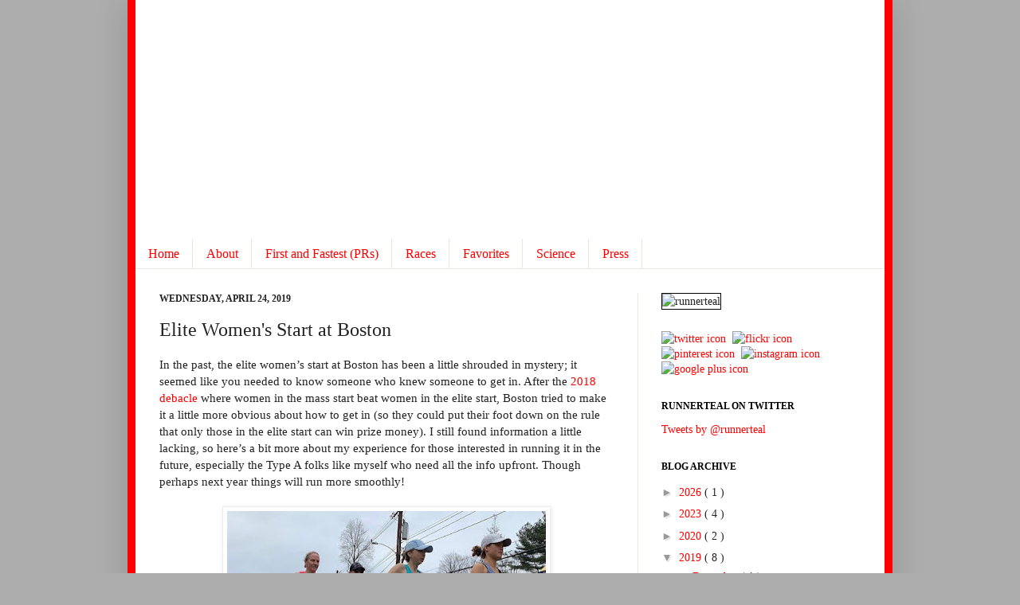

--- FILE ---
content_type: text/html; charset=UTF-8
request_url: http://www.milestothetrials.com/2019/04/elite-womens-start-at-boston.html
body_size: 17311
content:
<!DOCTYPE html>
<html class='v2' dir='ltr' xmlns='http://www.w3.org/1999/xhtml' xmlns:b='http://www.google.com/2005/gml/b' xmlns:data='http://www.google.com/2005/gml/data' xmlns:expr='http://www.google.com/2005/gml/expr'>
<head>
<link href='https://www.blogger.com/static/v1/widgets/335934321-css_bundle_v2.css' rel='stylesheet' type='text/css'/>
<meta content='IE=EmulateIE7' http-equiv='X-UA-Compatible'/>
<meta content='width=1100' name='viewport'/>
<meta content='text/html; charset=UTF-8' http-equiv='Content-Type'/>
<meta content='blogger' name='generator'/>
<link href='http://www.milestothetrials.com/favicon.ico' rel='icon' type='image/x-icon'/>
<link href='http://www.milestothetrials.com/2019/04/elite-womens-start-at-boston.html' rel='canonical'/>
<link rel="alternate" type="application/atom+xml" title="Miles to the Trials - Atom" href="http://www.milestothetrials.com/feeds/posts/default" />
<link rel="alternate" type="application/rss+xml" title="Miles to the Trials - RSS" href="http://www.milestothetrials.com/feeds/posts/default?alt=rss" />
<link rel="service.post" type="application/atom+xml" title="Miles to the Trials - Atom" href="https://www.blogger.com/feeds/2643275154489673929/posts/default" />

<link rel="alternate" type="application/atom+xml" title="Miles to the Trials - Atom" href="http://www.milestothetrials.com/feeds/664653972687318937/comments/default" />
<!--Can't find substitution for tag [blog.ieCssRetrofitLinks]-->
<link href='https://blogger.googleusercontent.com/img/b/R29vZ2xl/AVvXsEgNDhs6Nq2kTuqZZua5QhcvZwDyCsNVMtbDsR6loopWsd2s7vL4e2N1wLT-i7d3lcnOj71mjzWbskfEJB464ti5lyxhmzi19wOH22ohEtUa_87DjI4UTGdMVUm0uUGDHlB8NZeb8xpRtiEA/s400/IMG_8553+2.jpeg' rel='image_src'/>
<meta content='http://www.milestothetrials.com/2019/04/elite-womens-start-at-boston.html' property='og:url'/>
<meta content='Elite Women&#39;s Start at Boston' property='og:title'/>
<meta content='Follow an initially average runner&#39;s attempt to qualify for the Olympic Marathon Trials. Read about training, racing, and exercise science.' property='og:description'/>
<meta content='https://blogger.googleusercontent.com/img/b/R29vZ2xl/AVvXsEgNDhs6Nq2kTuqZZua5QhcvZwDyCsNVMtbDsR6loopWsd2s7vL4e2N1wLT-i7d3lcnOj71mjzWbskfEJB464ti5lyxhmzi19wOH22ohEtUa_87DjI4UTGdMVUm0uUGDHlB8NZeb8xpRtiEA/w1200-h630-p-k-no-nu/IMG_8553+2.jpeg' property='og:image'/>
<title>
Miles to the Trials: Elite Women's Start at Boston
</title>
<meta content='' name='description'/>
<style id='page-skin-1' type='text/css'><!--
/*
-----------------------------------------------
Blogger Template Style
Name:     RunnerTeal
Designer: Robert Rusty Burrell
URL:      www.robertburrell.com
To swap template styles, seach this doc for #rbchangesection
----------------------------------------------- */
/* Variable definitions
====================
<Variable name="keycolor" description="Main Color" type="color" default="#66bbdd"/>
<Group description="Page Text" selector="body">
<Variable name="body.font" description="Font" type="font"
default="normal normal 12px Arial, Tahoma, Helvetica, FreeSans, sans-serif"/>
<Variable name="body.text.color" description="Text Color" type="color" default="#222222"/>
</Group>
<Group description="Backgrounds" selector=".body-fauxcolumns-outer">
<!-- start rbchangesection -->
<Variable name="body.background.color" description="Outer Background" type="color" default="#adadad"/>--> <!-- trials 2016 light gray -->
<!-- end rbchangesection -->
<Variable name="content.background.color" description="Main Background" type="color" default="#ffffff"/> <!-- #BlogMainBodyBackgroundColor -->
<Variable name="header.background.color" description="Header Background" type="color" default="transparent"/>
</Group>
<Group description="Links" selector=".main-outer">
<Variable name="link.color" description="Link Color" type="color" default="#2288bb"/>
<Variable name="link.visited.color" description="Visited Color" type="color" default="#888888"/>
<Variable name="link.hover.color" description="Hover Color" type="color" default="#33aaff"/>
</Group>
<Group description="Blog Title" selector=".header h1">
<Variable name="header.font" description="Font" type="font"
default="normal normal 60px Arial, Tahoma, Helvetica, FreeSans, sans-serif"/>
<Variable name="header.text.color" description="Title Color" type="color" default="#3399bb" />
</Group>
<Group description="Blog Description" selector=".header .description">
<Variable name="description.text.color" description="Description Color" type="color"
default="#777777" />
</Group>
<Group description="Tabs Text" selector=".tabs-inner .widget li a">
<Variable name="tabs.font" description="Font" type="font"
default="normal normal 14px Arial, Tahoma, Helvetica, FreeSans, sans-serif"/>
<!-- start #rbchangesection #pagetabs -->
<!-- this variable controls the color of the page tabs ;-) -->
<!-- (however, blogger doesnt seem to like having the old commented out versions sitting here - gives an error, so just change the value accordingly) -->
<!--winter pink : #E26C70 -->
<!--cherry blossom pink : #e1aec6 -->
<!--summer blue 28A1DA -->
<!--trials2016 red : #ff0000 -->
<Variable name="tabs.text.color" description="Text Color" type="color" default="#999999"/>
<!-- end #rbchangesection -->
<Variable name="tabs.selected.text.color" description="Selected Color" type="color" default="#000000"/>
</Group>
<Group description="Tabs Background" selector=".tabs-outer .PageList">
<Variable name="tabs.background.color" description="Background Color" type="color" default="#f5f5f5"/> <!-- #BlogMainBodyBackgroundColor -->
<Variable name="tabs.selected.background.color" description="Selected Color" type="color" default="#eeeeee"/> <!-- #BlogMainBodyBackgroundColor -->
</Group>
<Group description="Post Title" selector="h3.post-title, .comments h4">
<Variable name="post.title.font" description="Font" type="font"
default="normal normal 22px Arial, Tahoma, Helvetica, FreeSans, sans-serif"/>
</Group>
<Group description="Date Header" selector=".date-header">
<Variable name="date.header.color" description="Text Color" type="color"
default="#222222"/>
<Variable name="date.header.background.color" description="Background Color" type="color"
default="transparent"/>
</Group>
<Group description="Post Footer" selector=".post-footer">
<Variable name="post.footer.text.color" description="Text Color" type="color" default="#666666"/>
<Variable name="post.footer.background.color" description="Background Color" type="color"
default="#f9f9f9"/>
<Variable name="post.footer.border.color" description="Shadow Color" type="color" default="#eeeeee"/>
</Group>
<Group description="Gadgets" selector="h2">
<Variable name="widget.title.font" description="Title Font" type="font"
default="normal bold 11px Arial, Tahoma, Helvetica, FreeSans, sans-serif"/>
<Variable name="widget.title.text.color" description="Title Color" type="color" default="#000000"/>
<Variable name="widget.alternate.text.color" description="Alternate Color" type="color" default="#999999"/>
</Group>
<Group description="Images" selector=".main-inner">
<Variable name="image.background.color" description="Background Color" type="color" default="#ffffff"/>
<Variable name="image.border.color" description="Border Color" type="color" default="#eeeeee"/>
<Variable name="image.text.color" description="Caption Text Color" type="color" default="#222222"/>
</Group>
<Group description="Accents" selector=".content-inner">
<Variable name="body.rule.color" description="Separator Line Color" type="color" default="#eeeeee"/>
<Variable name="tabs.border.color" description="Tabs Border Color" type="color" default="#eee5dd"/>
</Group>
<Variable name="body.background" description="Body Background" type="background"
color="#adadad" default="$(color) none repeat scroll top left"
/>
<Variable name="body.background.override" description="Body Background Override" type="string" default=""/>
<Variable name="body.background.gradient.cap" description="Body Gradient Cap" type="url"
default="url(http://www.blogblog.com/1kt/simple/gradients_light.png)"/>
<Variable name="body.background.gradient.tile" description="Body Gradient Tile" type="url"
default="url(http://www.blogblog.com/1kt/simple/body_gradient_tile_light.png)"/>
<Variable name="content.background.color.selector" description="Content Background Color Selector" type="string" default=".content-inner"/>
<Variable name="content.padding" description="Content Padding" type="length" default="0px"/>
<Variable name="content.padding.horizontal" description="Content Horizontal Padding" type="length" default="0px"/>
<Variable name="content.shadow.spread" description="Content Shadow Spread" type="length" default="40px"/>
<Variable name="content.shadow.spread.webkit" description="Content Shadow Spread (WebKit)" type="length" default="5px"/>
<Variable name="content.shadow.spread.ie" description="Content Shadow Spread (IE)" type="length" default="10px"/>
<Variable name="main.border.width" description="Main Border Width" type="length" default="0"/>
<Variable name="header.background.gradient" description="Header Gradient" type="url" default="none"/>
<Variable name="header.shadow.offset.left" description="Header Shadow Offset Left" type="length" default="-1px"/>
<Variable name="header.shadow.offset.top" description="Header Shadow Offset Top" type="length" default="-1px"/>
<Variable name="header.shadow.spread" description="Header Shadow Spread" type="length" default="1px"/>
<Variable name="header.padding" description="Header Padding" type="length" default="30px"/>
<Variable name="header.border.size" description="Header Border Size" type="length" default="1px"/>
<Variable name="header.bottom.border.size" description="Header Bottom Border Size" type="length" default="0"/>
<Variable name="header.border.horizontalsize" description="Header Horizontal Border Size" type="length" default="0"/>
<Variable name="description.text.size" description="Description Text Size" type="string" default="140%"/>
<Variable name="tabs.margin.top" description="Tabs Margin Top" type="length" default="0" />
<Variable name="tabs.margin.side" description="Tabs Side Margin" type="length" default="30px" />
<Variable name="tabs.background.gradient" description="Tabs Background Gradient" type="url"
default="url(http://www.blogblog.com/1kt/simple/gradients_light.png)"/>
<Variable name="tabs.border.width" description="Tabs Border Width" type="length" default="1px"/>
<Variable name="tabs.bevel.border.width" description="Tabs Bevel Border Width" type="length" default="1px"/>
<Variable name="date.header.padding" description="Date Header Padding" type="string" default="inherit"/>
<Variable name="date.header.letterspacing" description="Date Header Letter Spacing" type="string" default="inherit"/>
<Variable name="date.header.margin" description="Date Header Margin" type="string" default="inherit"/>
<Variable name="post.margin.bottom" description="Post Bottom Margin" type="length" default="25px"/>
<Variable name="image.border.small.size" description="Image Border Small Size" type="length" default="2px"/>
<Variable name="image.border.large.size" description="Image Border Large Size" type="length" default="5px"/>
<Variable name="page.width.selector" description="Page Width Selector" type="string" default=".region-inner"/>
<Variable name="page.width" description="Page Width" type="string" default="auto"/>
<Variable name="main.section.margin" description="Main Section Margin" type="length" default="15px"/>
<Variable name="main.padding" description="Main Padding" type="length" default="15px"/>
<Variable name="main.padding.top" description="Main Padding Top" type="length" default="30px"/>
<Variable name="main.padding.bottom" description="Main Padding Bottom" type="length" default="30px"/>
<Variable name="paging.background"
color="#ffffff"
description="Background of blog paging area" type="background"
default="transparent none no-repeat scroll top center"/>
<Variable name="footer.bevel" description="Bevel border length of footer" type="length" default="0"/>
<Variable name="mobile.background.overlay" description="Mobile Background Overlay" type="string"
default="transparent none repeat scroll top left"/>
<Variable name="mobile.background.size" description="Mobile Background Size" type="string" default="auto"/>
<Variable name="mobile.button.color" description="Mobile Button Color" type="color" default="#ffffff" />
<Variable name="startSide" description="Side where text starts in blog language" type="automatic" default="left"/>
<Variable name="endSide" description="Side where text ends in blog language" type="automatic" default="right"/>
*/
/* Content
----------------------------------------------- */
body {
font: normal normal 14px Georgia, Utopia, 'Palatino Linotype', Palatino, serif;
color: #222222;
/*
background: #adadad none repeat scroll top left;
padding: 0 40px 40px 40px;
*/
/* start rbchangesection */
/*background-color:#423836;*/  /* woodsy brown */
background-color:#adadad; /* trials 2016 light gray */
/* end rbchangesection */
padding: 0 40px 40px 40px;
}
html body .region-inner {
min-width: 0;
max-width: 100%;
width: auto;
}
/* start #rbchangesection */
a:link {
text-decoration:none;
/*color: #993300;*/
/*color:#e1aec6;*/ /*cherryblossom pink*/
/*color:#E26C70;*/ /* winter pink */
/*color:#2793BE;*/ /*summer light blue*/
color:#ff0000; /*trials2016 red*/
}
a:visited {
text-decoration:none;
/*color:#e1aec6;*/ /*cherryblossom pink*/
/*color:#E26C70;*/ /* winter pink */
/* color: #888888; */ /* winter - gray */
/*color:#2793BE;*/ /*summer light blue*/
color:#ff0000; /*trials2016 red*/
/* color:#E26C70; */ /* some default */
}
a:hover {
text-decoration:underline;
/*color:#e1aec6;*/ /*cherryblossom pink*/
/*color:#E26C70;*/ /* winter pink */
/*color:#2793BE;*/ /*summer light blue*/
color:#ff0000; /*trials2016 red*/
/*color: #ff1900; */ /* some default */
}
/* end #rbchangesection */
.body-fauxcolumn-outer .fauxcolumn-inner {
background: transparent none repeat scroll top left;
_background-image: none;
}
.body-fauxcolumn-outer .cap-top {
position: absolute;
z-index: 1;
height: 400px;
width: 100%;
background: #adadad none repeat scroll top left;
}
.body-fauxcolumn-outer .cap-top .cap-left {
width: 100%;
background: transparent none repeat-x scroll top left;
_background-image: none;
}
.content-outer {
-moz-box-shadow: 0 0 40px rgba(0, 0, 0, .15);
-webkit-box-shadow: 0 0 5px rgba(0, 0, 0, .15);
-goog-ms-box-shadow: 0 0 10px #333333;
box-shadow: 0 0 40px rgba(0, 0, 0, .15);
margin-bottom: 1px;
}
.content-liner
{
/* start #rbchangesection */
/* left and right border colors. */
/* pinks */
/*background-color:#E33F48;*/ /*darkest*/
/*background-color:#E44B50;*/
/*background-color:#E25D61;*/ /* winter pink*/
/*background-color:#E26C70; */
/*background-color:#e1aec6;*/ /* cherryblossom pink - last used may 2015 - jan 2016*/
/*blue summer july 2014*/
/*background-color:#0E75B0;*/ /*darkest*/
/*background-color:#2793BE;*/
/*background-color:#4DCCEE;*/ /* (last used summer 2014)*/
background-color:#ff0000; /*trials 2016 red*/
width:960px;
/* end #rbchangesection */
}
.content-inner {
/*padding: 0px 0px;*/
padding: 0px 0px;
width:940px;
margin-left:auto;
margin-right:auto;
background-color: #ffffff; /* #BlogMainBodyBackgroundColor */)
}
.content-inner {
background-color: #ffffff;
}
/* Header
----------------------------------------------- */
.header-outer {
/* start #rbchangesection */
/*background:  url(http://runnerteal.com/sandbox/milescherrymockups2015/imgs/01a.jpg) ;*/ /* cherryblossom 2015 */
/*background:  url(http://www.runnerteal.com/content/images/milestothetrials/banner/bridge_left_center_M_w940.jpg) ; */ /*winter bridge */
/*background:  url(http://www.runnerteal.com/content/images/milestothetrials/banner/summer/runnerteal_banner_woods_w940h300_2.jpg) ; */ /* summer green trail */
/*background:  url(http://www.runnerteal.com/content/images/milestothetrials/banner/2018/runnerteal_banner_2016trials_w940h300_01.png) ;*/ /* 2016 trials with new logos - disabled 03072019 runnerteal shut down */
background:  url(https://farm8.staticflickr.com/7807/46591228944_4846fe44ba_o.png) ; /* 2016 trials with new logos - flickr updated 03072019 */
/* end #rbchangesection */
height:300px;
}
.header-logo-main
{
clear:right;
/*float:right;
margin-top:20px;
margin-right:20px;   */
float:left;
margin-top:20px;
margin-left:20px;
}
.header-logo-sub
{
/*clear:right;
float:right;
margin-right:20px;   */
clear:left;
float:left;
margin-left:20px;
}
/* start #rbchangesection */
/* class for 2016 olympic trials logo (no longer using as of 02222018) */
.header-logo-bottom
{
/* this one is right bottom - better for winter pink brown .... */
clear:right;
float:right;
margin-right:20px;
margin-top:110px;
/* ....while this one is left bottom - better for spring / cherry blossom */
/*
clear:left;
float:left;
margin-left:20px;
margin-top:85px;
*/
}
/* end #rbchangesection */
.Header h1 {
font: normal normal 48px Georgia, Utopia, 'Palatino Linotype', Palatino, serif;
color: #ffffff;
text-shadow: 1px 2px 3px rgba(0, 0, 0, .2);
}
.Header h1 a {
color: #ffffff;
}
.Header .description {
font-size: 140%;
color: #ffffff;
}
.header-inner .Header .titlewrapper {
padding: 22px 30px;
}
.header-inner .Header .descriptionwrapper {
padding: 0 30px;
}
/* Tabs
----------------------------------------------- */
.tabs-inner .section:first-child {
border-top: 0 solid #eee5dd;
}
.tabs-inner .section:first-child ul {
margin-top: -0;
border-top: 0 solid #eee5dd;
border-left: 0 solid #eee5dd;
border-right: 0 solid #eee5dd;
}
.tabs-inner .widget ul {
background: #ffffff none repeat-x scroll 0 -800px;
_background-image: none;
border-bottom: 1px solid #eee5dd;
margin-top: 0;
margin-left: -30px;
margin-right: -30px;
}
.tabs-inner .widget li a {
display: inline-block;
padding: .6em 1em;
font: normal normal 16px Georgia, Utopia, 'Palatino Linotype', Palatino, serif;
color: #ff0000;
border-left: 1px solid #ffffff;
border-right: 1px solid #eee5dd;
}
.tabs-inner .widget li:first-child a {
border-left: none;
}
.tabs-inner .widget li.selected a, .tabs-inner .widget li a:hover {
color: #000000;
background-color: #ffffff;
text-decoration: none;
}
/* Columns
----------------------------------------------- */
.main-outer {
/*border-top: 0 solid #eee5dd;*/
border-top: 0 solid #FFFFFF;
}
.fauxcolumn-left-outer .fauxcolumn-inner {
border-right: 1px solid #eee5dd;
}
.fauxcolumn-right-outer .fauxcolumn-inner {
border-left: 1px solid #eee5dd;
}
/* Headings
----------------------------------------------- */
h2 {
margin: 0 0 1em 0;
font: normal bold 12px Georgia, Utopia, 'Palatino Linotype', Palatino, serif;
color: #000000;
text-transform: uppercase;
}
/* Widgets
----------------------------------------------- */
.widget .zippy {
color: #999999;
text-shadow: 2px 2px 1px rgba(0, 0, 0, .1);
}
.widget .popular-posts ul {
list-style: none;
}
/* Posts
----------------------------------------------- */
.date-header span {
background-color: transparent;
color: #222222;
padding: inherit;
letter-spacing: inherit;
margin: inherit;
}
.main-inner {
padding-top: 30px;
padding-bottom: 30px;
}
.main-inner .column-center-inner {
padding: 0 15px;
}
.main-inner .column-center-inner .section {
margin: 0 15px;
}
.post {
margin: 0 0 25px 0;
}
h3.post-title, .comments h4 {
font: normal normal 24px Georgia, Utopia, 'Palatino Linotype', Palatino, serif;
margin: .75em 0 0;
}
.post-body {
font-size: 110%;
line-height: 1.4;
position: relative;
}
.post-body img, .post-body .tr-caption-container, .Profile img, .Image img,
.BlogList .item-thumbnail img {
padding: 2px;
background: #ffffff;
border: 1px solid #eeeeee;
-moz-box-shadow: 1px 1px 5px rgba(0, 0, 0, .1);
-webkit-box-shadow: 1px 1px 5px rgba(0, 0, 0, .1);
box-shadow: 1px 1px 5px rgba(0, 0, 0, .1);
}
.post-body img, .post-body .tr-caption-container {
padding: 5px;
}
.post-body .tr-caption-container {
color: #222222;
}
.post-body .tr-caption-container img {
padding: 0;
background: transparent;
border: none;
-moz-box-shadow: 0 0 0 rgba(0, 0, 0, .1);
-webkit-box-shadow: 0 0 0 rgba(0, 0, 0, .1);
box-shadow: 0 0 0 rgba(0, 0, 0, .1);
}
.post-header {
margin: 0 0 1.5em;
line-height: 1.6;
font-size: 90%;
}
.post-footer {
margin: 20px -2px 0;
padding: 5px 10px;
color: #666555;
background-color: #eee9dd;
border-bottom: 1px solid #eeeeee;
line-height: 1.6;
font-size: 90%;
}
#comments .comment-author {
padding-top: 1.5em;
border-top: 1px solid #eee5dd;
background-position: 0 1.5em;
}
#comments .comment-author:first-child {
padding-top: 0;
border-top: none;
}
.avatar-image-container {
margin: .2em 0 0;
}
#comments .avatar-image-container img {
border: 1px solid #eeeeee;
}
/* Comments
----------------------------------------------- */
.comments .comments-content .icon.blog-author {
background-repeat: no-repeat;
background-image: url([data-uri]);
}
.comments .comments-content .loadmore a {
border-top: 1px solid #999999;
border-bottom: 1px solid #999999;
}
.comments .comment-thread.inline-thread {
background-color: #eee9dd;
}
.comments .continue {
border-top: 2px solid #999999;
}
/* Accents
---------------------------------------------- */
.section-columns td.columns-cell {
border-left: 1px solid #eee5dd;
}
.blog-pager {
background: transparent none no-repeat scroll top center;
}
.blog-pager-older-link, .home-link,
.blog-pager-newer-link {
background-color: #ffffff;
padding: 5px;
}
.footer-outer {
border-top: 0 dashed #bbbbbb;
}
/* Mobile
----------------------------------------------- */
body.mobile  {
background-size: auto;
}
.mobile .body-fauxcolumn-outer {
background: transparent none repeat scroll top left;
}
.mobile .body-fauxcolumn-outer .cap-top {
background-size: 100% auto;
}
.mobile .content-outer {
-webkit-box-shadow: 0 0 3px rgba(0, 0, 0, .15);
box-shadow: 0 0 3px rgba(0, 0, 0, .15);
padding: 0 40px;
}
body.mobile .AdSense {
margin: 0 -40px;
}
.mobile .tabs-inner .widget ul {
margin-left: 0;
margin-right: 0;
}
.mobile .post {
margin: 0;
}
.mobile .main-inner .column-center-inner .section {
margin: 0;
}
.mobile .date-header span {
padding: 0.1em 10px;
margin: 0 -10px;
}
.mobile h3.post-title {
margin: 0;
}
.mobile .blog-pager {
background: transparent none no-repeat scroll top center;
}
.mobile .footer-outer {
border-top: none;
}
.mobile .main-inner, .mobile .footer-inner {
background-color: #ffffff;
}
.mobile-index-contents {
color: #222222;
}
.mobile-link-button {
background-color: #993300;
}
.mobile-link-button a:link, .mobile-link-button a:visited {
color: #ffffff;
}
.mobile .tabs-inner .section:first-child {
border-top: none;
}
.mobile .tabs-inner .PageList .widget-content {
background-color: #ffffff;
color: #000000;
border-top: 1px solid #eee5dd;
border-bottom: 1px solid #eee5dd;
}
.mobile .tabs-inner .PageList .widget-content .pagelist-arrow {
border-left: 1px solid #eee5dd;
}

--></style>
<style id='template-skin-1' type='text/css'><!--
body {
/*min-width: 960px;*/
min-width:940px;
}
.content-outer, .content-fauxcolumn-outer, .region-inner {
/*min-width: 960px;
max-width: 960px;
_width: 960px;*/
width:960px;
}
.main-inner .columns {
padding-left: 0px;
padding-right: 310px;
}
.main-inner .fauxcolumn-center-outer {
left: 0px;
right: 310px;
/* IE6 does not respect left and right together */
_width: expression(this.parentNode.offsetWidth -
parseInt("0px") -
parseInt("310px") + 'px');
}
.main-inner .fauxcolumn-left-outer {
width: 0px;
}
.main-inner .fauxcolumn-right-outer {
width: 310px;
}
.main-inner .column-left-outer {
width: 0px;
right: 100%;
margin-left: -0px;
}
.main-inner .column-right-outer {
width: 310px;
margin-right: -310px;
}
#layout {
min-width: 0;
}
#layout .content-outer {
min-width: 0;
width: 800px;
}
#layout .region-inner {
min-width: 0;
width: auto;
}
--></style>
<link href='https://www.blogger.com/dyn-css/authorization.css?targetBlogID=2643275154489673929&amp;zx=8019f545-7773-4701-be1f-dad7292c43e1' media='none' onload='if(media!=&#39;all&#39;)media=&#39;all&#39;' rel='stylesheet'/><noscript><link href='https://www.blogger.com/dyn-css/authorization.css?targetBlogID=2643275154489673929&amp;zx=8019f545-7773-4701-be1f-dad7292c43e1' rel='stylesheet'/></noscript>
<meta name='google-adsense-platform-account' content='ca-host-pub-1556223355139109'/>
<meta name='google-adsense-platform-domain' content='blogspot.com'/>

</head>
<body class='loading'>
<div class='body-fauxcolumns'>
<div class='fauxcolumn-outer body-fauxcolumn-outer'>
<div class='cap-top'>
<div class='cap-left'></div>
<div class='cap-right'></div>
</div>
<div class='fauxborder-left'>
<div class='fauxborder-right'></div>
<div class='fauxcolumn-inner'>
</div>
</div>
<div class='cap-bottom'>
<div class='cap-left'></div>
<div class='cap-right'></div>
</div>
</div>
</div>
<div class='content'>
<div class='content-fauxcolumns'>
<div class='fauxcolumn-outer content-fauxcolumn-outer'>
<div class='cap-top'>
<div class='cap-left'></div>
<div class='cap-right'></div>
</div>
<div class='fauxborder-left'>
<div class='fauxborder-right'></div>
<div class='fauxcolumn-inner'>
</div>
</div>
<div class='cap-bottom'>
<div class='cap-left'></div>
<div class='cap-right'></div>
</div>
</div>
</div>
<div class='content-outer'>
<div class='content-cap-top cap-top'>
<div class='cap-left'></div>
<div class='cap-right'></div>
</div>
<div class='fauxborder-left content-fauxborder-left'>
<div class='fauxborder-right content-fauxborder-right'></div>
<div class='content-liner'>
<div class='content-inner'>
<header>
<div class='header-outer'>
<div class='header-logo'>
<!--removing this as of 02222018-->
<!--<a href='http://www.milestothetrials.com'>-->
<!-- start #rbchangesection -->
<!-- miles to the trials logo image - cherryblossom spring pink -->
<!--<img alt='milestothetrials logo' class='header-logo-main' src='http://www.runnerteal.com/content/images/milestothetrials/banner/logos/miles_cooltext_cherryblossom3.png'/>-->
<!-- miles to the trials logo image - winter pink -->
<!--<img alt='milestothetrials logo' class='header-logo-main' src='http://www.runnerteal.com/content/images/milestothetrials/banner/logos/cooltext629839080.png'/>-->
<!-- miles to the trials logo image - summer blue -->
<!--removing this as of 02222018-->
<!--<img alt='milestothetrials logo' class='header-logo-main' src='http://www.runnerteal.com/content/images/milestothetrials/banner/summer/miles_logo_blue.png'/>-->
<!-- end #rbchangesection -->
<!-- start #rbchangesection -->
<!-- by runnerteal logo - spring 2015 cherryblossom -->
<!--<img alt='by runnerteal' class='header-logo-sub' src='http://www.runnerteal.com/content/images/milestothetrials/banner/logos/byrunnerteal_cooltext_cherryblossom3.png'/>-->
<!-- by runnerteal logo - winter pink -->
<!--<img alt='by runnerteal' class='header-logo-sub' src='http://www.runnerteal.com/content/images/milestothetrials/banner/logos/cooltext629890816.png'/>-->
<!-- by runnerteal logo - summer blue -->
<!--removing this as of 02222018-->
<!--<img alt='by runnerteal' class='header-logo-sub' src='http://www.runnerteal.com/content/images/milestothetrials/banner/summer/by_runnerteal_blue_45.png'/>-->
<!--removing this as of 02222018-->
<!--</a>-->
<!--<img alt='Olympic Marathon Trials 2016 Logo' class='header-logo-bottom' src='http://www.runnerteal.com/content/images/milestothetrials/banner/logos/trialslogo2016_100.png'/>-->
<!-- end #rbchangesection -->
</div>
<div class='header-cap-top cap-top'>
<div class='cap-left'></div>
<div class='cap-right'></div>
</div>
<div class='fauxborder-left header-fauxborder-left'>
<div class='fauxborder-right header-fauxborder-right'></div>
<div class='region-inner header-inner' style='padding-left:100px;'>
<div class='header no-items section' id='header'></div>
</div>
</div>
<div class='header-cap-bottom cap-bottom'>
<div class='cap-left'></div>
<div class='cap-right'></div>
</div>
</div>
</header>
<div class='tabs-outer'>
<div class='tabs-cap-top cap-top'>
<div class='cap-left'></div>
<div class='cap-right'></div>
</div>
<div class='fauxborder-left tabs-fauxborder-left'>
<div class='fauxborder-right tabs-fauxborder-right'></div>
<div class='region-inner tabs-inner'>
<div class='tabs section' id='crosscol'><div class='widget PageList' data-version='1' id='PageList1'>
<h2>Pages</h2>
<div class='widget-content'>
<ul>
<li>
<a href='http://www.milestothetrials.com/'>Home</a>
</li>
<li>
<a href='http://www.milestothetrials.com/p/about.html'>About</a>
</li>
<li>
<a href='http://www.milestothetrials.com/p/firsts-and-fastest-prs.html'>First and Fastest (PRs)</a>
</li>
<li>
<a href='http://www.milestothetrials.com/p/races.html'>Races</a>
</li>
<li>
<a href='http://www.milestothetrials.com/p/favorites.html'>Favorites</a>
</li>
<li>
<a href='http://www.milestothetrials.com/p/about-me.html'>Science</a>
</li>
<li>
<a href='http://www.milestothetrials.com/p/press.html'>Press</a>
</li>
</ul>
<div class='clear'></div>
</div>
</div></div>
<div class='tabs no-items section' id='crosscol-overflow'></div>
</div>
</div>
<div class='tabs-cap-bottom cap-bottom'>
<div class='cap-left'></div>
<div class='cap-right'></div>
</div>
</div>
<div class='main-outer'>
<div class='main-cap-top cap-top'>
<div class='cap-left'></div>
<div class='cap-right'></div>
</div>
<div class='fauxborder-left main-fauxborder-left'>
<div class='fauxborder-right main-fauxborder-right'></div>
<div class='region-inner main-inner'>
<div class='columns fauxcolumns'>
<div class='fauxcolumn-outer fauxcolumn-center-outer'>
<div class='cap-top'>
<div class='cap-left'></div>
<div class='cap-right'></div>
</div>
<div class='fauxborder-left'>
<div class='fauxborder-right'></div>
<div class='fauxcolumn-inner'>
</div>
</div>
<div class='cap-bottom'>
<div class='cap-left'></div>
<div class='cap-right'></div>
</div>
</div>
<div class='fauxcolumn-outer fauxcolumn-left-outer'>
<div class='cap-top'>
<div class='cap-left'></div>
<div class='cap-right'></div>
</div>
<div class='fauxborder-left'>
<div class='fauxborder-right'></div>
<div class='fauxcolumn-inner'>
</div>
</div>
<div class='cap-bottom'>
<div class='cap-left'></div>
<div class='cap-right'></div>
</div>
</div>
<div class='fauxcolumn-outer fauxcolumn-right-outer'>
<div class='cap-top'>
<div class='cap-left'></div>
<div class='cap-right'></div>
</div>
<div class='fauxborder-left'>
<div class='fauxborder-right'></div>
<div class='fauxcolumn-inner'>
</div>
</div>
<div class='cap-bottom'>
<div class='cap-left'></div>
<div class='cap-right'></div>
</div>
</div>
<!-- corrects IE6 width calculation -->
<div class='columns-inner'>
<div class='column-center-outer'>
<div class='column-center-inner'>
<div class='main section' id='main'><div class='widget Blog' data-version='1' id='Blog1'>
<div class='blog-posts hfeed'>
<!--Can't find substitution for tag [defaultAdStart]-->

                                          <div class="date-outer">
                                        
<h2 class='date-header'>
<span>
Wednesday, April 24, 2019
</span>
</h2>

                                          <div class="date-posts">
                                        
<div class='post-outer'>
<div class='post hentry uncustomized-post-template' itemprop='blogPost' itemscope='itemscope' itemtype='http://schema.org/BlogPosting'>
<meta content='https://blogger.googleusercontent.com/img/b/R29vZ2xl/AVvXsEgNDhs6Nq2kTuqZZua5QhcvZwDyCsNVMtbDsR6loopWsd2s7vL4e2N1wLT-i7d3lcnOj71mjzWbskfEJB464ti5lyxhmzi19wOH22ohEtUa_87DjI4UTGdMVUm0uUGDHlB8NZeb8xpRtiEA/s400/IMG_8553+2.jpeg' itemprop='image_url'/>
<meta content='2643275154489673929' itemprop='blogId'/>
<meta content='664653972687318937' itemprop='postId'/>
<a name='664653972687318937'></a>
<h3 class='post-title entry-title' itemprop='name'>
Elite Women's Start at Boston
</h3>
<div class='post-header'>
<div class='post-header-line-1'></div>
</div>
<div class='post-body entry-content' id='post-body-664653972687318937' itemprop='description articleBody'>
In the past, the elite women&#8217;s start at Boston has been a little shrouded in mystery; it seemed like you needed to know someone who knew someone to get in. After the <a href="https://www.runnersworld.com/news/a20164215/boston-marathon-prize-money/">2018 debacle</a> where women in the mass start beat women in the elite start, Boston tried to make it a little more obvious about how to get in (so they could put their foot down on the rule that only those in the elite start can win prize money). I still found information a little lacking, so here&#8217;s a bit more about my experience for those interested in running it in the future, especially the Type A folks like myself who need all the info upfront. Though perhaps next year things will run more smoothly!<br />
<br />
<table align="center" cellpadding="0" cellspacing="0" class="tr-caption-container" style="margin-left: auto; margin-right: auto; text-align: center;"><tbody>
<tr><td style="text-align: center;"><a href="https://blogger.googleusercontent.com/img/b/R29vZ2xl/AVvXsEgNDhs6Nq2kTuqZZua5QhcvZwDyCsNVMtbDsR6loopWsd2s7vL4e2N1wLT-i7d3lcnOj71mjzWbskfEJB464ti5lyxhmzi19wOH22ohEtUa_87DjI4UTGdMVUm0uUGDHlB8NZeb8xpRtiEA/s1600/IMG_8553+2.jpeg" imageanchor="1" style="margin-left: auto; margin-right: auto;"><span style="font-family: inherit;"><img border="0" data-original-height="535" data-original-width="749" height="285" src="https://blogger.googleusercontent.com/img/b/R29vZ2xl/AVvXsEgNDhs6Nq2kTuqZZua5QhcvZwDyCsNVMtbDsR6loopWsd2s7vL4e2N1wLT-i7d3lcnOj71mjzWbskfEJB464ti5lyxhmzi19wOH22ohEtUa_87DjI4UTGdMVUm0uUGDHlB8NZeb8xpRtiEA/s400/IMG_8553+2.jpeg" width="400" /></span></a></td></tr>
<tr><td class="tr-caption" style="text-align: center;"><span style="font-family: inherit; font-size: small;">The 2019 Elite Start.</span><br />
<i><span style="font-family: inherit; font-size: small;">Photo credit: @bostonmarathon</span></i></td></tr>
</tbody></table><br />
First and foremost: if you qualify, DO IT. (Read <a href="http://www.milestothetrials.com/2019/04/race-report-boston-2019.html">my race report</a> for more about what a special experience it is.)<br />
<br />
GETTING IN<br />
I signed up in September and paid my registration. Later (in December) a friend of mine was given free entry for running under 2:42. I didn&#8217;t know about that possibility in September and was worried if I didn&#8217;t sign up with everyone else I would have no way in, so I went ahead and paid. (Sarah Sellers also famously paid her entry to the 2018 race, where she finished 2nd and won $75,000.) I would probably pay the $200 again just for the assurance of being able to run, no matter whether the rules changed down the line.<br />
<br />
HEARING BACK<br />
Within a few days of registering, I emailed the address listed on the site (which said to contact to express interest and get more info). I emailed again when I ran a new PR in December and again when a new email address appeared on the site over the winter. Friends assured me my time would be good enough, but I didn&#8217;t hear anything until I took to <a href="https://twitter.com/runnerteal/status/1106229851479048193">Twitter</a>&nbsp;in March after <a href="https://www.womensrunning.com/2019/03/news/new-rules-apply-to-boston-marathon-prize-money_101029">Women&#8217;s Running</a> posted an article saying Boston was letting all OTQs in. I found it frustrating they were advertising that but not telling the athletes if we were in or not. We were officially notified on April 2.<br />
<br />
So don't freak out if you don't hear back for a long time, but--although I realize I seem crazy for emailing <i>so</i> much--I definitely suggest you tell them your interest early on. Another friend waited to email until March and wasn&#8217;t initially accepted (despite an OTQ) until some women dropped out.<br />
<br />
WATER BOTTLES<br />
This year, Boston offered elite fluids to the top 40 women and top 40 men. (There were about 60-70 in each field.) You won&#8217;t know if you are in that group until the email in early April, so if you think you are borderline, I&#8217;d suggest training with what&#8217;s on the course (Gatorade Endurance).<br />
<br />
GETTING TO THE START<br />
The elite field gets special busses that leave from downtown. In the past I&#8217;ve stayed farther out and driven to the busses at Hopkinton State Park, but wasn&#8217;t sure if I would be able to access the elite holding area if I didn&#8217;t come on the elite bus. It turns out you don&#8217;t need to take the elite busses, but as a friend learned, the other busses don&#8217;t have the same time constraints (after all, everyone else on those busses has an extra 30 minutes) and making the early start can be tight.<br />
<br />
WHERE TO STAY<br />
The elite host hotel is the Fairmont Copley Plaza. If you can find/can afford a room there, take it. Bib pickup, water bottle drop off, the mandatory technical meeting (on Sunday afternoon), and the busses to the start are all at that hotel so it will help immensely. (I stayed super close by but was still concerned about all the walking back and forth I was doing.) <br />
<br />
If you have any other questions, let me know in the comments and I&#8217;ll try to answer!<br />
<div style='clear: both;'></div>
</div>
<div class='post-footer'>
<div class='post-footer-line post-footer-line-1'>
<span class='post-author vcard'>
</span>
<span class='post-timestamp'>
</span>
<span class='reaction-buttons'>
</span>
<span class='star-ratings'>
</span>
<span class='post-comment-link'>
</span>
<span class='post-backlinks post-comment-link'>
</span>
<span class='post-icons'>
<span class='item-control blog-admin pid-422108057'>
<a href='https://www.blogger.com/post-edit.g?blogID=2643275154489673929&postID=664653972687318937&from=pencil' title='Edit Post'>
<img alt='' class='icon-action' height='18' src='http://img2.blogblog.com/img/icon18_edit_allbkg.gif' width='18'/>
</a>
</span>
</span>
<div class='post-share-buttons goog-inline-block'>
<a class='goog-inline-block share-button sb-email' href='https://www.blogger.com/share-post.g?blogID=2643275154489673929&postID=664653972687318937&target=email' target='_blank' title='Email This'>
<span class='share-button-link-text'>
Email This
</span>
</a>
<a class='goog-inline-block share-button sb-blog' href='https://www.blogger.com/share-post.g?blogID=2643275154489673929&postID=664653972687318937&target=blog' onclick='window.open(this.href, "_blank", "height=270,width=475"); return false;' target='_blank' title='BlogThis!'>
<span class='share-button-link-text'>
BlogThis!
</span>
</a>
<a class='goog-inline-block share-button sb-twitter' href='https://www.blogger.com/share-post.g?blogID=2643275154489673929&postID=664653972687318937&target=twitter' target='_blank' title='Share to X'>
<span class='share-button-link-text'>
Share to X
</span>
</a>
<a class='goog-inline-block share-button sb-facebook' href='https://www.blogger.com/share-post.g?blogID=2643275154489673929&postID=664653972687318937&target=facebook' onclick='window.open(this.href, "_blank", "height=430,width=640"); return false;' target='_blank' title='Share to Facebook'>
<span class='share-button-link-text'>
Share to Facebook
</span>
</a>
<a class='goog-inline-block share-button sb-pinterest' href='https://www.blogger.com/share-post.g?blogID=2643275154489673929&postID=664653972687318937&target=pinterest' target='_blank' title='Share to Pinterest'>
<span class='share-button-link-text'>
Share to Pinterest
</span>
</a>
</div>
</div>
<div class='post-footer-line post-footer-line-2'>
<span class='post-labels'>
Labels:
<a href='http://www.milestothetrials.com/search/label/boston' rel='tag'>
boston
</a>

                                                ,
                                              
<a href='http://www.milestothetrials.com/search/label/elites' rel='tag'>
elites
</a>
</span>
</div>
<div class='post-footer-line post-footer-line-3'>
<span class='post-location'>
</span>
</div>
</div>
</div>
<div class='comments' id='comments'>
<a name='comments'></a>
<h4>
No comments
                                        :
                                      </h4>
<div id='Blog1_comments-block-wrapper'>
<dl class='avatar-comment-indent' id='comments-block'>
</dl>
</div>
<p class='comment-footer'>
<div class='comment-form'>
<a name='comment-form'></a>
<h4 id='comment-post-message'>
Post a Comment
</h4>
<p>
</p>
<a href='https://www.blogger.com/comment/frame/2643275154489673929?po=664653972687318937&hl=en&saa=85391&origin=http://www.milestothetrials.com' id='comment-editor-src'></a>
<iframe allowtransparency='true' class='blogger-iframe-colorize blogger-comment-from-post' frameborder='0' height='410' id='comment-editor' name='comment-editor' src='' width='100%'></iframe>
<!--Can't find substitution for tag [post.friendConnectJs]-->
<script src='https://www.blogger.com/static/v1/jsbin/2830521187-comment_from_post_iframe.js' type='text/javascript'></script>
<script type='text/javascript'>
                                      BLOG_CMT_createIframe('https://www.blogger.com/rpc_relay.html', '0');
                                    </script>
</div>
</p>
<div id='backlinks-container'>
<div id='Blog1_backlinks-container'>
</div>
</div>
</div>
</div>

                                        </div></div>
                                      
<!--Can't find substitution for tag [adEnd]-->
</div>
<div class='blog-pager' id='blog-pager'>
<span id='blog-pager-newer-link'>
<a class='blog-pager-newer-link' href='http://www.milestothetrials.com/2019/04/race-report-boston-2019.html' id='Blog1_blog-pager-newer-link' title='Newer Post'>
Newer Post
</a>
</span>
<span id='blog-pager-older-link'>
<a class='blog-pager-older-link' href='http://www.milestothetrials.com/2019/03/race-report-rock-n-roll-dc-2019.html' id='Blog1_blog-pager-older-link' title='Older Post'>
Older Post
</a>
</span>
<a class='home-link' href='http://www.milestothetrials.com/'>
Home
</a>
</div>
<div class='clear'></div>
<div class='post-feeds'>
<div class='feed-links'>
Subscribe to:
<a class='feed-link' href='http://www.milestothetrials.com/feeds/664653972687318937/comments/default' target='_blank' type='application/atom+xml'>
Post Comments
                                        (
                                        Atom
                                        )
                                      </a>
</div>
</div>
</div></div>
</div>
</div>
<div class='column-left-outer'>
<div class='column-left-inner'>
<aside>
</aside>
</div>
</div>
<div class='column-right-outer'>
<div class='column-right-inner'>
<aside>
<div class='sidebar section' id='sidebar-right-1'><div class='widget HTML' data-version='1' id='HTML3'>
<div class='widget-content'>
<!-- START ABOUT ME WIDGET -->

<style type="text/css">


#socialbuttons
{
    margin-top:8px;
}

#socialbuttons img
{
    width:40px;
}

#runnertealprofilephoto
{
    border:1px solid black;
}

</style>

<div id="aboutme-main">
<div id="aboutme-block-left">
<img id="runnertealprofilephoto" src="https://farm8.staticflickr.com/7868/46591282294_be4c38ab5c_o.jpg" alt="runnerteal" width="100px" />
</div>

<br/>
</div>
<div id="socialbuttons">
<!--original buttons from saved draft-->
<!--
<a href="http://www.twitter.com/runnerteal" target="_blank"><img src="https://blogger.googleusercontent.com/img/b/R29vZ2xl/AVvXsEhoKvO1BWfBguNW1CgBVYMOVSA26flFr4_0DrubmQX9yw9UbqKw_45yP-Z-CA5Gq62DttD48VQcUFbc1ScWAYhbhZfHfQgHqLCNhFW4g4EMQioEpR4wZYVqMtGUxpiMKgnalQX17oVMa283/s1600/twitter+icon.png" alt="twitter icon" /></a>&nbsp;
<a href="http://www.flickr.com/photos/runnerteal" target="_blank"><img src="https://blogger.googleusercontent.com/img/b/R29vZ2xl/AVvXsEh1VgUMb7rFgF7l3AjFwQumpK3c11OtsOtW4uB7gAXsiY4bf4uI-JGPTCxf3Se6W8g4iECyvKOqpBRrZVONK0JLyiKAn67fUx23TuCxcHcMSxuOx5mWy5rDy7go_aKn7fISig36FPeUYpMf/s1600/flickr+icon.png" alt="flickr icon" /></a>&nbsp;
<a href="https://www.pinterest.com/runnerteal/" target="_blank"><img src="https://blogger.googleusercontent.com/img/b/R29vZ2xl/AVvXsEiiDZAOXmoag40f7R3RTEB8Ybl94mtVif5zD3WA041TF7HU8kwoaqQGV-K_Zq4yuc5DS-s0smULQnuuW4_CU5ofWOsuQcXa_GAbbtpnWxwOw7C98GXSEx2YLeKr3VnUxSi7m3sXlLerB_Ix/s1600/pinterest+icon.png" alt="pinterest icon" /></a>&nbsp;
<a href="https://instagram.com/runnerteal/"><img src="https://blogger.googleusercontent.com/img/b/R29vZ2xl/AVvXsEhnmeNguTMHXINapPB_8FRyKxNV9epsbcCDrt6aNufm4ir69QURMjgc_w0pKAtwOmnMwkBwemzLR2H3G8Nd6YnmMXBtRd2gk0YI1ne4MVuvfeqL8lWxF2FjpVJ2iegEniQoBTtgdV-bTdgS/s1600/instagram+icon.png" alt="instagram icon" /></a>&nbsp;
<a href="https://plus.google.com/101760062794820943524/posts"><img src="https://blogger.googleusercontent.com/img/b/R29vZ2xl/AVvXsEh7NzYreXk8pbI16VzCKsjjLNACNQdW-e8DtB7YBpH-LcBbevBkTOlk00EeOp6t51RQ46iXyicrQB41GGsEwVKatxABV_-G1X_l6LWB7d_7hwZQkYoFPzS6x33PzeOSLKnHrRh4fYMm4Oym/s1600/google+plus+icon.png" alt="google plus icon" /></a>&nbsp;
-->

<!--updated icons 01262016-->
<a  target="_blank"href="http://www.twitter.com/runnerteal" target="_blank"><img src="https://farm8.staticflickr.com/7844/46591305304_15cec6103e_o.png" alt="twitter icon" /></a>&nbsp;
<a  target="_blank"href="http://www.flickr.com/photos/runnerteal" target="_blank"><img src="https://farm8.staticflickr.com/7802/33438833278_313f009c9d_o.png" alt="flickr icon" /></a>&nbsp;
<a  target="_blank"href="https://www.pinterest.com/runnerteal/" target="_blank"><img src="https://farm8.staticflickr.com/7866/33438833338_a97f9c4b71_o.png" alt="pinterest icon" /></a>&nbsp;
<a  target="_blank"href="https://instagram.com/runnerteal/"><img src="https://farm8.staticflickr.com/7838/47262170772_813860831a_o.png" alt="instagram icon" /></a>&nbsp;
<a target="_blank" href="https://plus.google.com/101760062794820943524/posts"><img src="https://farm8.staticflickr.com/7903/47262170692_048c4d3c17_o.png" alt="google plus icon" /></a>&nbsp;

<div style="clear:both;"></div>


<!-- END ABOUT ME WIDGET --></div>
</div>
<div class='clear'></div>
</div><div class='widget HTML' data-version='1' id='HTML1'>
<h2 class='title'>
runnerteal on Twitter
</h2>
<div class='widget-content'>
<!-- 
change data-link-color :
WINTER BRIGHT RUNNERTEAL.COM PINK : CF19B1
WINTER DULLER MILESTOTHETRIALS.COM PINK: E26C70
SUMMER BLUE : 28A1DA
CHERRY BLOSSOM PINK : e1aec6
-->
<a class="twitter-timeline" width="250" height="300" data-link-color="#28A1DA" href="https://twitter.com/runnerteal" data-widget-id="357662288242692096">Tweets by @runnerteal</a>
<script>!function (d, s, id) { var js, fjs = d.getElementsByTagName(s)[0], p = /^http:/.test(d.location) ? 'http' : 'https'; if (!d.getElementById(id)) { js = d.createElement(s); js.id = id; js.src = p + "://platform.twitter.com/widgets.js"; fjs.parentNode.insertBefore(js, fjs); } }(document, "script", "twitter-wjs");</script>
</div>
<div class='clear'></div>
</div><div class='widget BlogArchive' data-version='1' id='BlogArchive1'>
<h2>
Blog Archive
</h2>
<div class='widget-content'>
<div id='ArchiveList'>
<div id='BlogArchive1_ArchiveList'>
<ul class='hierarchy'>
<li class='archivedate collapsed'>
<a class='toggle' href='javascript:void(0)'>
<span class='zippy'>

                  &#9658;&#160;
                
</span>
</a>
<a class='post-count-link' href='http://www.milestothetrials.com/2026/'>
2026
</a>
<span class='post-count' dir='ltr'>
                (
                1
                )
              </span>
<ul class='hierarchy'>
<li class='archivedate collapsed'>
<a class='toggle' href='javascript:void(0)'>
<span class='zippy'>

                  &#9658;&#160;
                
</span>
</a>
<a class='post-count-link' href='http://www.milestothetrials.com/2026/01/'>
January
</a>
<span class='post-count' dir='ltr'>
                (
                1
                )
              </span>
</li>
</ul>
</li>
</ul>
<ul class='hierarchy'>
<li class='archivedate collapsed'>
<a class='toggle' href='javascript:void(0)'>
<span class='zippy'>

                  &#9658;&#160;
                
</span>
</a>
<a class='post-count-link' href='http://www.milestothetrials.com/2023/'>
2023
</a>
<span class='post-count' dir='ltr'>
                (
                4
                )
              </span>
<ul class='hierarchy'>
<li class='archivedate collapsed'>
<a class='toggle' href='javascript:void(0)'>
<span class='zippy'>

                  &#9658;&#160;
                
</span>
</a>
<a class='post-count-link' href='http://www.milestothetrials.com/2023/12/'>
December
</a>
<span class='post-count' dir='ltr'>
                (
                2
                )
              </span>
</li>
</ul>
<ul class='hierarchy'>
<li class='archivedate collapsed'>
<a class='toggle' href='javascript:void(0)'>
<span class='zippy'>

                  &#9658;&#160;
                
</span>
</a>
<a class='post-count-link' href='http://www.milestothetrials.com/2023/11/'>
November
</a>
<span class='post-count' dir='ltr'>
                (
                2
                )
              </span>
</li>
</ul>
</li>
</ul>
<ul class='hierarchy'>
<li class='archivedate collapsed'>
<a class='toggle' href='javascript:void(0)'>
<span class='zippy'>

                  &#9658;&#160;
                
</span>
</a>
<a class='post-count-link' href='http://www.milestothetrials.com/2020/'>
2020
</a>
<span class='post-count' dir='ltr'>
                (
                2
                )
              </span>
<ul class='hierarchy'>
<li class='archivedate collapsed'>
<a class='toggle' href='javascript:void(0)'>
<span class='zippy'>

                  &#9658;&#160;
                
</span>
</a>
<a class='post-count-link' href='http://www.milestothetrials.com/2020/03/'>
March
</a>
<span class='post-count' dir='ltr'>
                (
                1
                )
              </span>
</li>
</ul>
<ul class='hierarchy'>
<li class='archivedate collapsed'>
<a class='toggle' href='javascript:void(0)'>
<span class='zippy'>

                  &#9658;&#160;
                
</span>
</a>
<a class='post-count-link' href='http://www.milestothetrials.com/2020/01/'>
January
</a>
<span class='post-count' dir='ltr'>
                (
                1
                )
              </span>
</li>
</ul>
</li>
</ul>
<ul class='hierarchy'>
<li class='archivedate expanded'>
<a class='toggle' href='javascript:void(0)'>
<span class='zippy toggle-open'>
                &#9660;&#160;
              </span>
</a>
<a class='post-count-link' href='http://www.milestothetrials.com/2019/'>
2019
</a>
<span class='post-count' dir='ltr'>
                (
                8
                )
              </span>
<ul class='hierarchy'>
<li class='archivedate collapsed'>
<a class='toggle' href='javascript:void(0)'>
<span class='zippy'>

                  &#9658;&#160;
                
</span>
</a>
<a class='post-count-link' href='http://www.milestothetrials.com/2019/12/'>
December
</a>
<span class='post-count' dir='ltr'>
                (
                1
                )
              </span>
</li>
</ul>
<ul class='hierarchy'>
<li class='archivedate collapsed'>
<a class='toggle' href='javascript:void(0)'>
<span class='zippy'>

                  &#9658;&#160;
                
</span>
</a>
<a class='post-count-link' href='http://www.milestothetrials.com/2019/10/'>
October
</a>
<span class='post-count' dir='ltr'>
                (
                1
                )
              </span>
</li>
</ul>
<ul class='hierarchy'>
<li class='archivedate collapsed'>
<a class='toggle' href='javascript:void(0)'>
<span class='zippy'>

                  &#9658;&#160;
                
</span>
</a>
<a class='post-count-link' href='http://www.milestothetrials.com/2019/09/'>
September
</a>
<span class='post-count' dir='ltr'>
                (
                1
                )
              </span>
</li>
</ul>
<ul class='hierarchy'>
<li class='archivedate collapsed'>
<a class='toggle' href='javascript:void(0)'>
<span class='zippy'>

                  &#9658;&#160;
                
</span>
</a>
<a class='post-count-link' href='http://www.milestothetrials.com/2019/06/'>
June
</a>
<span class='post-count' dir='ltr'>
                (
                1
                )
              </span>
</li>
</ul>
<ul class='hierarchy'>
<li class='archivedate expanded'>
<a class='toggle' href='javascript:void(0)'>
<span class='zippy toggle-open'>
                &#9660;&#160;
              </span>
</a>
<a class='post-count-link' href='http://www.milestothetrials.com/2019/04/'>
April
</a>
<span class='post-count' dir='ltr'>
                (
                2
                )
              </span>
<ul class='posts'>
<li>
<a href='http://www.milestothetrials.com/2019/04/race-report-boston-2019.html'>
Race Report: Boston 2019
</a>
</li>
<li>
<a href='http://www.milestothetrials.com/2019/04/elite-womens-start-at-boston.html'>
Elite Women&#39;s Start at Boston
</a>
</li>
</ul>
</li>
</ul>
<ul class='hierarchy'>
<li class='archivedate collapsed'>
<a class='toggle' href='javascript:void(0)'>
<span class='zippy'>

                  &#9658;&#160;
                
</span>
</a>
<a class='post-count-link' href='http://www.milestothetrials.com/2019/03/'>
March
</a>
<span class='post-count' dir='ltr'>
                (
                2
                )
              </span>
</li>
</ul>
</li>
</ul>
<ul class='hierarchy'>
<li class='archivedate collapsed'>
<a class='toggle' href='javascript:void(0)'>
<span class='zippy'>

                  &#9658;&#160;
                
</span>
</a>
<a class='post-count-link' href='http://www.milestothetrials.com/2018/'>
2018
</a>
<span class='post-count' dir='ltr'>
                (
                20
                )
              </span>
<ul class='hierarchy'>
<li class='archivedate collapsed'>
<a class='toggle' href='javascript:void(0)'>
<span class='zippy'>

                  &#9658;&#160;
                
</span>
</a>
<a class='post-count-link' href='http://www.milestothetrials.com/2018/12/'>
December
</a>
<span class='post-count' dir='ltr'>
                (
                1
                )
              </span>
</li>
</ul>
<ul class='hierarchy'>
<li class='archivedate collapsed'>
<a class='toggle' href='javascript:void(0)'>
<span class='zippy'>

                  &#9658;&#160;
                
</span>
</a>
<a class='post-count-link' href='http://www.milestothetrials.com/2018/11/'>
November
</a>
<span class='post-count' dir='ltr'>
                (
                1
                )
              </span>
</li>
</ul>
<ul class='hierarchy'>
<li class='archivedate collapsed'>
<a class='toggle' href='javascript:void(0)'>
<span class='zippy'>

                  &#9658;&#160;
                
</span>
</a>
<a class='post-count-link' href='http://www.milestothetrials.com/2018/10/'>
October
</a>
<span class='post-count' dir='ltr'>
                (
                1
                )
              </span>
</li>
</ul>
<ul class='hierarchy'>
<li class='archivedate collapsed'>
<a class='toggle' href='javascript:void(0)'>
<span class='zippy'>

                  &#9658;&#160;
                
</span>
</a>
<a class='post-count-link' href='http://www.milestothetrials.com/2018/09/'>
September
</a>
<span class='post-count' dir='ltr'>
                (
                1
                )
              </span>
</li>
</ul>
<ul class='hierarchy'>
<li class='archivedate collapsed'>
<a class='toggle' href='javascript:void(0)'>
<span class='zippy'>

                  &#9658;&#160;
                
</span>
</a>
<a class='post-count-link' href='http://www.milestothetrials.com/2018/07/'>
July
</a>
<span class='post-count' dir='ltr'>
                (
                2
                )
              </span>
</li>
</ul>
<ul class='hierarchy'>
<li class='archivedate collapsed'>
<a class='toggle' href='javascript:void(0)'>
<span class='zippy'>

                  &#9658;&#160;
                
</span>
</a>
<a class='post-count-link' href='http://www.milestothetrials.com/2018/06/'>
June
</a>
<span class='post-count' dir='ltr'>
                (
                3
                )
              </span>
</li>
</ul>
<ul class='hierarchy'>
<li class='archivedate collapsed'>
<a class='toggle' href='javascript:void(0)'>
<span class='zippy'>

                  &#9658;&#160;
                
</span>
</a>
<a class='post-count-link' href='http://www.milestothetrials.com/2018/05/'>
May
</a>
<span class='post-count' dir='ltr'>
                (
                1
                )
              </span>
</li>
</ul>
<ul class='hierarchy'>
<li class='archivedate collapsed'>
<a class='toggle' href='javascript:void(0)'>
<span class='zippy'>

                  &#9658;&#160;
                
</span>
</a>
<a class='post-count-link' href='http://www.milestothetrials.com/2018/04/'>
April
</a>
<span class='post-count' dir='ltr'>
                (
                4
                )
              </span>
</li>
</ul>
<ul class='hierarchy'>
<li class='archivedate collapsed'>
<a class='toggle' href='javascript:void(0)'>
<span class='zippy'>

                  &#9658;&#160;
                
</span>
</a>
<a class='post-count-link' href='http://www.milestothetrials.com/2018/03/'>
March
</a>
<span class='post-count' dir='ltr'>
                (
                5
                )
              </span>
</li>
</ul>
<ul class='hierarchy'>
<li class='archivedate collapsed'>
<a class='toggle' href='javascript:void(0)'>
<span class='zippy'>

                  &#9658;&#160;
                
</span>
</a>
<a class='post-count-link' href='http://www.milestothetrials.com/2018/02/'>
February
</a>
<span class='post-count' dir='ltr'>
                (
                1
                )
              </span>
</li>
</ul>
</li>
</ul>
<ul class='hierarchy'>
<li class='archivedate collapsed'>
<a class='toggle' href='javascript:void(0)'>
<span class='zippy'>

                  &#9658;&#160;
                
</span>
</a>
<a class='post-count-link' href='http://www.milestothetrials.com/2017/'>
2017
</a>
<span class='post-count' dir='ltr'>
                (
                9
                )
              </span>
<ul class='hierarchy'>
<li class='archivedate collapsed'>
<a class='toggle' href='javascript:void(0)'>
<span class='zippy'>

                  &#9658;&#160;
                
</span>
</a>
<a class='post-count-link' href='http://www.milestothetrials.com/2017/11/'>
November
</a>
<span class='post-count' dir='ltr'>
                (
                2
                )
              </span>
</li>
</ul>
<ul class='hierarchy'>
<li class='archivedate collapsed'>
<a class='toggle' href='javascript:void(0)'>
<span class='zippy'>

                  &#9658;&#160;
                
</span>
</a>
<a class='post-count-link' href='http://www.milestothetrials.com/2017/10/'>
October
</a>
<span class='post-count' dir='ltr'>
                (
                1
                )
              </span>
</li>
</ul>
<ul class='hierarchy'>
<li class='archivedate collapsed'>
<a class='toggle' href='javascript:void(0)'>
<span class='zippy'>

                  &#9658;&#160;
                
</span>
</a>
<a class='post-count-link' href='http://www.milestothetrials.com/2017/09/'>
September
</a>
<span class='post-count' dir='ltr'>
                (
                1
                )
              </span>
</li>
</ul>
<ul class='hierarchy'>
<li class='archivedate collapsed'>
<a class='toggle' href='javascript:void(0)'>
<span class='zippy'>

                  &#9658;&#160;
                
</span>
</a>
<a class='post-count-link' href='http://www.milestothetrials.com/2017/07/'>
July
</a>
<span class='post-count' dir='ltr'>
                (
                1
                )
              </span>
</li>
</ul>
<ul class='hierarchy'>
<li class='archivedate collapsed'>
<a class='toggle' href='javascript:void(0)'>
<span class='zippy'>

                  &#9658;&#160;
                
</span>
</a>
<a class='post-count-link' href='http://www.milestothetrials.com/2017/05/'>
May
</a>
<span class='post-count' dir='ltr'>
                (
                1
                )
              </span>
</li>
</ul>
<ul class='hierarchy'>
<li class='archivedate collapsed'>
<a class='toggle' href='javascript:void(0)'>
<span class='zippy'>

                  &#9658;&#160;
                
</span>
</a>
<a class='post-count-link' href='http://www.milestothetrials.com/2017/03/'>
March
</a>
<span class='post-count' dir='ltr'>
                (
                1
                )
              </span>
</li>
</ul>
<ul class='hierarchy'>
<li class='archivedate collapsed'>
<a class='toggle' href='javascript:void(0)'>
<span class='zippy'>

                  &#9658;&#160;
                
</span>
</a>
<a class='post-count-link' href='http://www.milestothetrials.com/2017/02/'>
February
</a>
<span class='post-count' dir='ltr'>
                (
                1
                )
              </span>
</li>
</ul>
<ul class='hierarchy'>
<li class='archivedate collapsed'>
<a class='toggle' href='javascript:void(0)'>
<span class='zippy'>

                  &#9658;&#160;
                
</span>
</a>
<a class='post-count-link' href='http://www.milestothetrials.com/2017/01/'>
January
</a>
<span class='post-count' dir='ltr'>
                (
                1
                )
              </span>
</li>
</ul>
</li>
</ul>
<ul class='hierarchy'>
<li class='archivedate collapsed'>
<a class='toggle' href='javascript:void(0)'>
<span class='zippy'>

                  &#9658;&#160;
                
</span>
</a>
<a class='post-count-link' href='http://www.milestothetrials.com/2016/'>
2016
</a>
<span class='post-count' dir='ltr'>
                (
                24
                )
              </span>
<ul class='hierarchy'>
<li class='archivedate collapsed'>
<a class='toggle' href='javascript:void(0)'>
<span class='zippy'>

                  &#9658;&#160;
                
</span>
</a>
<a class='post-count-link' href='http://www.milestothetrials.com/2016/12/'>
December
</a>
<span class='post-count' dir='ltr'>
                (
                1
                )
              </span>
</li>
</ul>
<ul class='hierarchy'>
<li class='archivedate collapsed'>
<a class='toggle' href='javascript:void(0)'>
<span class='zippy'>

                  &#9658;&#160;
                
</span>
</a>
<a class='post-count-link' href='http://www.milestothetrials.com/2016/11/'>
November
</a>
<span class='post-count' dir='ltr'>
                (
                1
                )
              </span>
</li>
</ul>
<ul class='hierarchy'>
<li class='archivedate collapsed'>
<a class='toggle' href='javascript:void(0)'>
<span class='zippy'>

                  &#9658;&#160;
                
</span>
</a>
<a class='post-count-link' href='http://www.milestothetrials.com/2016/10/'>
October
</a>
<span class='post-count' dir='ltr'>
                (
                1
                )
              </span>
</li>
</ul>
<ul class='hierarchy'>
<li class='archivedate collapsed'>
<a class='toggle' href='javascript:void(0)'>
<span class='zippy'>

                  &#9658;&#160;
                
</span>
</a>
<a class='post-count-link' href='http://www.milestothetrials.com/2016/09/'>
September
</a>
<span class='post-count' dir='ltr'>
                (
                2
                )
              </span>
</li>
</ul>
<ul class='hierarchy'>
<li class='archivedate collapsed'>
<a class='toggle' href='javascript:void(0)'>
<span class='zippy'>

                  &#9658;&#160;
                
</span>
</a>
<a class='post-count-link' href='http://www.milestothetrials.com/2016/07/'>
July
</a>
<span class='post-count' dir='ltr'>
                (
                2
                )
              </span>
</li>
</ul>
<ul class='hierarchy'>
<li class='archivedate collapsed'>
<a class='toggle' href='javascript:void(0)'>
<span class='zippy'>

                  &#9658;&#160;
                
</span>
</a>
<a class='post-count-link' href='http://www.milestothetrials.com/2016/06/'>
June
</a>
<span class='post-count' dir='ltr'>
                (
                2
                )
              </span>
</li>
</ul>
<ul class='hierarchy'>
<li class='archivedate collapsed'>
<a class='toggle' href='javascript:void(0)'>
<span class='zippy'>

                  &#9658;&#160;
                
</span>
</a>
<a class='post-count-link' href='http://www.milestothetrials.com/2016/05/'>
May
</a>
<span class='post-count' dir='ltr'>
                (
                1
                )
              </span>
</li>
</ul>
<ul class='hierarchy'>
<li class='archivedate collapsed'>
<a class='toggle' href='javascript:void(0)'>
<span class='zippy'>

                  &#9658;&#160;
                
</span>
</a>
<a class='post-count-link' href='http://www.milestothetrials.com/2016/04/'>
April
</a>
<span class='post-count' dir='ltr'>
                (
                3
                )
              </span>
</li>
</ul>
<ul class='hierarchy'>
<li class='archivedate collapsed'>
<a class='toggle' href='javascript:void(0)'>
<span class='zippy'>

                  &#9658;&#160;
                
</span>
</a>
<a class='post-count-link' href='http://www.milestothetrials.com/2016/03/'>
March
</a>
<span class='post-count' dir='ltr'>
                (
                2
                )
              </span>
</li>
</ul>
<ul class='hierarchy'>
<li class='archivedate collapsed'>
<a class='toggle' href='javascript:void(0)'>
<span class='zippy'>

                  &#9658;&#160;
                
</span>
</a>
<a class='post-count-link' href='http://www.milestothetrials.com/2016/02/'>
February
</a>
<span class='post-count' dir='ltr'>
                (
                4
                )
              </span>
</li>
</ul>
<ul class='hierarchy'>
<li class='archivedate collapsed'>
<a class='toggle' href='javascript:void(0)'>
<span class='zippy'>

                  &#9658;&#160;
                
</span>
</a>
<a class='post-count-link' href='http://www.milestothetrials.com/2016/01/'>
January
</a>
<span class='post-count' dir='ltr'>
                (
                5
                )
              </span>
</li>
</ul>
</li>
</ul>
<ul class='hierarchy'>
<li class='archivedate collapsed'>
<a class='toggle' href='javascript:void(0)'>
<span class='zippy'>

                  &#9658;&#160;
                
</span>
</a>
<a class='post-count-link' href='http://www.milestothetrials.com/2015/'>
2015
</a>
<span class='post-count' dir='ltr'>
                (
                25
                )
              </span>
<ul class='hierarchy'>
<li class='archivedate collapsed'>
<a class='toggle' href='javascript:void(0)'>
<span class='zippy'>

                  &#9658;&#160;
                
</span>
</a>
<a class='post-count-link' href='http://www.milestothetrials.com/2015/12/'>
December
</a>
<span class='post-count' dir='ltr'>
                (
                1
                )
              </span>
</li>
</ul>
<ul class='hierarchy'>
<li class='archivedate collapsed'>
<a class='toggle' href='javascript:void(0)'>
<span class='zippy'>

                  &#9658;&#160;
                
</span>
</a>
<a class='post-count-link' href='http://www.milestothetrials.com/2015/11/'>
November
</a>
<span class='post-count' dir='ltr'>
                (
                3
                )
              </span>
</li>
</ul>
<ul class='hierarchy'>
<li class='archivedate collapsed'>
<a class='toggle' href='javascript:void(0)'>
<span class='zippy'>

                  &#9658;&#160;
                
</span>
</a>
<a class='post-count-link' href='http://www.milestothetrials.com/2015/10/'>
October
</a>
<span class='post-count' dir='ltr'>
                (
                2
                )
              </span>
</li>
</ul>
<ul class='hierarchy'>
<li class='archivedate collapsed'>
<a class='toggle' href='javascript:void(0)'>
<span class='zippy'>

                  &#9658;&#160;
                
</span>
</a>
<a class='post-count-link' href='http://www.milestothetrials.com/2015/09/'>
September
</a>
<span class='post-count' dir='ltr'>
                (
                2
                )
              </span>
</li>
</ul>
<ul class='hierarchy'>
<li class='archivedate collapsed'>
<a class='toggle' href='javascript:void(0)'>
<span class='zippy'>

                  &#9658;&#160;
                
</span>
</a>
<a class='post-count-link' href='http://www.milestothetrials.com/2015/08/'>
August
</a>
<span class='post-count' dir='ltr'>
                (
                1
                )
              </span>
</li>
</ul>
<ul class='hierarchy'>
<li class='archivedate collapsed'>
<a class='toggle' href='javascript:void(0)'>
<span class='zippy'>

                  &#9658;&#160;
                
</span>
</a>
<a class='post-count-link' href='http://www.milestothetrials.com/2015/07/'>
July
</a>
<span class='post-count' dir='ltr'>
                (
                1
                )
              </span>
</li>
</ul>
<ul class='hierarchy'>
<li class='archivedate collapsed'>
<a class='toggle' href='javascript:void(0)'>
<span class='zippy'>

                  &#9658;&#160;
                
</span>
</a>
<a class='post-count-link' href='http://www.milestothetrials.com/2015/06/'>
June
</a>
<span class='post-count' dir='ltr'>
                (
                2
                )
              </span>
</li>
</ul>
<ul class='hierarchy'>
<li class='archivedate collapsed'>
<a class='toggle' href='javascript:void(0)'>
<span class='zippy'>

                  &#9658;&#160;
                
</span>
</a>
<a class='post-count-link' href='http://www.milestothetrials.com/2015/05/'>
May
</a>
<span class='post-count' dir='ltr'>
                (
                3
                )
              </span>
</li>
</ul>
<ul class='hierarchy'>
<li class='archivedate collapsed'>
<a class='toggle' href='javascript:void(0)'>
<span class='zippy'>

                  &#9658;&#160;
                
</span>
</a>
<a class='post-count-link' href='http://www.milestothetrials.com/2015/04/'>
April
</a>
<span class='post-count' dir='ltr'>
                (
                3
                )
              </span>
</li>
</ul>
<ul class='hierarchy'>
<li class='archivedate collapsed'>
<a class='toggle' href='javascript:void(0)'>
<span class='zippy'>

                  &#9658;&#160;
                
</span>
</a>
<a class='post-count-link' href='http://www.milestothetrials.com/2015/03/'>
March
</a>
<span class='post-count' dir='ltr'>
                (
                2
                )
              </span>
</li>
</ul>
<ul class='hierarchy'>
<li class='archivedate collapsed'>
<a class='toggle' href='javascript:void(0)'>
<span class='zippy'>

                  &#9658;&#160;
                
</span>
</a>
<a class='post-count-link' href='http://www.milestothetrials.com/2015/02/'>
February
</a>
<span class='post-count' dir='ltr'>
                (
                1
                )
              </span>
</li>
</ul>
<ul class='hierarchy'>
<li class='archivedate collapsed'>
<a class='toggle' href='javascript:void(0)'>
<span class='zippy'>

                  &#9658;&#160;
                
</span>
</a>
<a class='post-count-link' href='http://www.milestothetrials.com/2015/01/'>
January
</a>
<span class='post-count' dir='ltr'>
                (
                4
                )
              </span>
</li>
</ul>
</li>
</ul>
<ul class='hierarchy'>
<li class='archivedate collapsed'>
<a class='toggle' href='javascript:void(0)'>
<span class='zippy'>

                  &#9658;&#160;
                
</span>
</a>
<a class='post-count-link' href='http://www.milestothetrials.com/2014/'>
2014
</a>
<span class='post-count' dir='ltr'>
                (
                19
                )
              </span>
<ul class='hierarchy'>
<li class='archivedate collapsed'>
<a class='toggle' href='javascript:void(0)'>
<span class='zippy'>

                  &#9658;&#160;
                
</span>
</a>
<a class='post-count-link' href='http://www.milestothetrials.com/2014/12/'>
December
</a>
<span class='post-count' dir='ltr'>
                (
                1
                )
              </span>
</li>
</ul>
<ul class='hierarchy'>
<li class='archivedate collapsed'>
<a class='toggle' href='javascript:void(0)'>
<span class='zippy'>

                  &#9658;&#160;
                
</span>
</a>
<a class='post-count-link' href='http://www.milestothetrials.com/2014/11/'>
November
</a>
<span class='post-count' dir='ltr'>
                (
                1
                )
              </span>
</li>
</ul>
<ul class='hierarchy'>
<li class='archivedate collapsed'>
<a class='toggle' href='javascript:void(0)'>
<span class='zippy'>

                  &#9658;&#160;
                
</span>
</a>
<a class='post-count-link' href='http://www.milestothetrials.com/2014/10/'>
October
</a>
<span class='post-count' dir='ltr'>
                (
                3
                )
              </span>
</li>
</ul>
<ul class='hierarchy'>
<li class='archivedate collapsed'>
<a class='toggle' href='javascript:void(0)'>
<span class='zippy'>

                  &#9658;&#160;
                
</span>
</a>
<a class='post-count-link' href='http://www.milestothetrials.com/2014/09/'>
September
</a>
<span class='post-count' dir='ltr'>
                (
                2
                )
              </span>
</li>
</ul>
<ul class='hierarchy'>
<li class='archivedate collapsed'>
<a class='toggle' href='javascript:void(0)'>
<span class='zippy'>

                  &#9658;&#160;
                
</span>
</a>
<a class='post-count-link' href='http://www.milestothetrials.com/2014/08/'>
August
</a>
<span class='post-count' dir='ltr'>
                (
                1
                )
              </span>
</li>
</ul>
<ul class='hierarchy'>
<li class='archivedate collapsed'>
<a class='toggle' href='javascript:void(0)'>
<span class='zippy'>

                  &#9658;&#160;
                
</span>
</a>
<a class='post-count-link' href='http://www.milestothetrials.com/2014/07/'>
July
</a>
<span class='post-count' dir='ltr'>
                (
                5
                )
              </span>
</li>
</ul>
<ul class='hierarchy'>
<li class='archivedate collapsed'>
<a class='toggle' href='javascript:void(0)'>
<span class='zippy'>

                  &#9658;&#160;
                
</span>
</a>
<a class='post-count-link' href='http://www.milestothetrials.com/2014/05/'>
May
</a>
<span class='post-count' dir='ltr'>
                (
                1
                )
              </span>
</li>
</ul>
<ul class='hierarchy'>
<li class='archivedate collapsed'>
<a class='toggle' href='javascript:void(0)'>
<span class='zippy'>

                  &#9658;&#160;
                
</span>
</a>
<a class='post-count-link' href='http://www.milestothetrials.com/2014/04/'>
April
</a>
<span class='post-count' dir='ltr'>
                (
                2
                )
              </span>
</li>
</ul>
<ul class='hierarchy'>
<li class='archivedate collapsed'>
<a class='toggle' href='javascript:void(0)'>
<span class='zippy'>

                  &#9658;&#160;
                
</span>
</a>
<a class='post-count-link' href='http://www.milestothetrials.com/2014/03/'>
March
</a>
<span class='post-count' dir='ltr'>
                (
                1
                )
              </span>
</li>
</ul>
<ul class='hierarchy'>
<li class='archivedate collapsed'>
<a class='toggle' href='javascript:void(0)'>
<span class='zippy'>

                  &#9658;&#160;
                
</span>
</a>
<a class='post-count-link' href='http://www.milestothetrials.com/2014/02/'>
February
</a>
<span class='post-count' dir='ltr'>
                (
                1
                )
              </span>
</li>
</ul>
<ul class='hierarchy'>
<li class='archivedate collapsed'>
<a class='toggle' href='javascript:void(0)'>
<span class='zippy'>

                  &#9658;&#160;
                
</span>
</a>
<a class='post-count-link' href='http://www.milestothetrials.com/2014/01/'>
January
</a>
<span class='post-count' dir='ltr'>
                (
                1
                )
              </span>
</li>
</ul>
</li>
</ul>
<ul class='hierarchy'>
<li class='archivedate collapsed'>
<a class='toggle' href='javascript:void(0)'>
<span class='zippy'>

                  &#9658;&#160;
                
</span>
</a>
<a class='post-count-link' href='http://www.milestothetrials.com/2013/'>
2013
</a>
<span class='post-count' dir='ltr'>
                (
                20
                )
              </span>
<ul class='hierarchy'>
<li class='archivedate collapsed'>
<a class='toggle' href='javascript:void(0)'>
<span class='zippy'>

                  &#9658;&#160;
                
</span>
</a>
<a class='post-count-link' href='http://www.milestothetrials.com/2013/11/'>
November
</a>
<span class='post-count' dir='ltr'>
                (
                1
                )
              </span>
</li>
</ul>
<ul class='hierarchy'>
<li class='archivedate collapsed'>
<a class='toggle' href='javascript:void(0)'>
<span class='zippy'>

                  &#9658;&#160;
                
</span>
</a>
<a class='post-count-link' href='http://www.milestothetrials.com/2013/10/'>
October
</a>
<span class='post-count' dir='ltr'>
                (
                3
                )
              </span>
</li>
</ul>
<ul class='hierarchy'>
<li class='archivedate collapsed'>
<a class='toggle' href='javascript:void(0)'>
<span class='zippy'>

                  &#9658;&#160;
                
</span>
</a>
<a class='post-count-link' href='http://www.milestothetrials.com/2013/09/'>
September
</a>
<span class='post-count' dir='ltr'>
                (
                2
                )
              </span>
</li>
</ul>
<ul class='hierarchy'>
<li class='archivedate collapsed'>
<a class='toggle' href='javascript:void(0)'>
<span class='zippy'>

                  &#9658;&#160;
                
</span>
</a>
<a class='post-count-link' href='http://www.milestothetrials.com/2013/07/'>
July
</a>
<span class='post-count' dir='ltr'>
                (
                3
                )
              </span>
</li>
</ul>
<ul class='hierarchy'>
<li class='archivedate collapsed'>
<a class='toggle' href='javascript:void(0)'>
<span class='zippy'>

                  &#9658;&#160;
                
</span>
</a>
<a class='post-count-link' href='http://www.milestothetrials.com/2013/06/'>
June
</a>
<span class='post-count' dir='ltr'>
                (
                1
                )
              </span>
</li>
</ul>
<ul class='hierarchy'>
<li class='archivedate collapsed'>
<a class='toggle' href='javascript:void(0)'>
<span class='zippy'>

                  &#9658;&#160;
                
</span>
</a>
<a class='post-count-link' href='http://www.milestothetrials.com/2013/04/'>
April
</a>
<span class='post-count' dir='ltr'>
                (
                4
                )
              </span>
</li>
</ul>
<ul class='hierarchy'>
<li class='archivedate collapsed'>
<a class='toggle' href='javascript:void(0)'>
<span class='zippy'>

                  &#9658;&#160;
                
</span>
</a>
<a class='post-count-link' href='http://www.milestothetrials.com/2013/03/'>
March
</a>
<span class='post-count' dir='ltr'>
                (
                2
                )
              </span>
</li>
</ul>
<ul class='hierarchy'>
<li class='archivedate collapsed'>
<a class='toggle' href='javascript:void(0)'>
<span class='zippy'>

                  &#9658;&#160;
                
</span>
</a>
<a class='post-count-link' href='http://www.milestothetrials.com/2013/02/'>
February
</a>
<span class='post-count' dir='ltr'>
                (
                2
                )
              </span>
</li>
</ul>
<ul class='hierarchy'>
<li class='archivedate collapsed'>
<a class='toggle' href='javascript:void(0)'>
<span class='zippy'>

                  &#9658;&#160;
                
</span>
</a>
<a class='post-count-link' href='http://www.milestothetrials.com/2013/01/'>
January
</a>
<span class='post-count' dir='ltr'>
                (
                2
                )
              </span>
</li>
</ul>
</li>
</ul>
<ul class='hierarchy'>
<li class='archivedate collapsed'>
<a class='toggle' href='javascript:void(0)'>
<span class='zippy'>

                  &#9658;&#160;
                
</span>
</a>
<a class='post-count-link' href='http://www.milestothetrials.com/2012/'>
2012
</a>
<span class='post-count' dir='ltr'>
                (
                66
                )
              </span>
<ul class='hierarchy'>
<li class='archivedate collapsed'>
<a class='toggle' href='javascript:void(0)'>
<span class='zippy'>

                  &#9658;&#160;
                
</span>
</a>
<a class='post-count-link' href='http://www.milestothetrials.com/2012/12/'>
December
</a>
<span class='post-count' dir='ltr'>
                (
                2
                )
              </span>
</li>
</ul>
<ul class='hierarchy'>
<li class='archivedate collapsed'>
<a class='toggle' href='javascript:void(0)'>
<span class='zippy'>

                  &#9658;&#160;
                
</span>
</a>
<a class='post-count-link' href='http://www.milestothetrials.com/2012/11/'>
November
</a>
<span class='post-count' dir='ltr'>
                (
                3
                )
              </span>
</li>
</ul>
<ul class='hierarchy'>
<li class='archivedate collapsed'>
<a class='toggle' href='javascript:void(0)'>
<span class='zippy'>

                  &#9658;&#160;
                
</span>
</a>
<a class='post-count-link' href='http://www.milestothetrials.com/2012/10/'>
October
</a>
<span class='post-count' dir='ltr'>
                (
                4
                )
              </span>
</li>
</ul>
<ul class='hierarchy'>
<li class='archivedate collapsed'>
<a class='toggle' href='javascript:void(0)'>
<span class='zippy'>

                  &#9658;&#160;
                
</span>
</a>
<a class='post-count-link' href='http://www.milestothetrials.com/2012/09/'>
September
</a>
<span class='post-count' dir='ltr'>
                (
                3
                )
              </span>
</li>
</ul>
<ul class='hierarchy'>
<li class='archivedate collapsed'>
<a class='toggle' href='javascript:void(0)'>
<span class='zippy'>

                  &#9658;&#160;
                
</span>
</a>
<a class='post-count-link' href='http://www.milestothetrials.com/2012/08/'>
August
</a>
<span class='post-count' dir='ltr'>
                (
                4
                )
              </span>
</li>
</ul>
<ul class='hierarchy'>
<li class='archivedate collapsed'>
<a class='toggle' href='javascript:void(0)'>
<span class='zippy'>

                  &#9658;&#160;
                
</span>
</a>
<a class='post-count-link' href='http://www.milestothetrials.com/2012/07/'>
July
</a>
<span class='post-count' dir='ltr'>
                (
                5
                )
              </span>
</li>
</ul>
<ul class='hierarchy'>
<li class='archivedate collapsed'>
<a class='toggle' href='javascript:void(0)'>
<span class='zippy'>

                  &#9658;&#160;
                
</span>
</a>
<a class='post-count-link' href='http://www.milestothetrials.com/2012/06/'>
June
</a>
<span class='post-count' dir='ltr'>
                (
                7
                )
              </span>
</li>
</ul>
<ul class='hierarchy'>
<li class='archivedate collapsed'>
<a class='toggle' href='javascript:void(0)'>
<span class='zippy'>

                  &#9658;&#160;
                
</span>
</a>
<a class='post-count-link' href='http://www.milestothetrials.com/2012/05/'>
May
</a>
<span class='post-count' dir='ltr'>
                (
                8
                )
              </span>
</li>
</ul>
<ul class='hierarchy'>
<li class='archivedate collapsed'>
<a class='toggle' href='javascript:void(0)'>
<span class='zippy'>

                  &#9658;&#160;
                
</span>
</a>
<a class='post-count-link' href='http://www.milestothetrials.com/2012/04/'>
April
</a>
<span class='post-count' dir='ltr'>
                (
                8
                )
              </span>
</li>
</ul>
<ul class='hierarchy'>
<li class='archivedate collapsed'>
<a class='toggle' href='javascript:void(0)'>
<span class='zippy'>

                  &#9658;&#160;
                
</span>
</a>
<a class='post-count-link' href='http://www.milestothetrials.com/2012/03/'>
March
</a>
<span class='post-count' dir='ltr'>
                (
                10
                )
              </span>
</li>
</ul>
<ul class='hierarchy'>
<li class='archivedate collapsed'>
<a class='toggle' href='javascript:void(0)'>
<span class='zippy'>

                  &#9658;&#160;
                
</span>
</a>
<a class='post-count-link' href='http://www.milestothetrials.com/2012/02/'>
February
</a>
<span class='post-count' dir='ltr'>
                (
                8
                )
              </span>
</li>
</ul>
<ul class='hierarchy'>
<li class='archivedate collapsed'>
<a class='toggle' href='javascript:void(0)'>
<span class='zippy'>

                  &#9658;&#160;
                
</span>
</a>
<a class='post-count-link' href='http://www.milestothetrials.com/2012/01/'>
January
</a>
<span class='post-count' dir='ltr'>
                (
                4
                )
              </span>
</li>
</ul>
</li>
</ul>
</div>
</div>
<div class='clear'></div>
</div>
</div><div class='widget Label' data-version='1' id='Label1'>
<h2>Labels</h2>
<div class='widget-content cloud-label-widget-content'>
<span class='label-size label-size-2'>
<a dir='ltr' href='http://www.milestothetrials.com/search/label/10k'>10k</a>
</span>
<span class='label-size label-size-3'>
<a dir='ltr' href='http://www.milestothetrials.com/search/label/2020'>2020</a>
</span>
<span class='label-size label-size-3'>
<a dir='ltr' href='http://www.milestothetrials.com/search/label/5k'>5k</a>
</span>
<span class='label-size label-size-1'>
<a dir='ltr' href='http://www.milestothetrials.com/search/label/atlanta'>atlanta</a>
</span>
<span class='label-size label-size-3'>
<a dir='ltr' href='http://www.milestothetrials.com/search/label/baby'>baby</a>
</span>
<span class='label-size label-size-2'>
<a dir='ltr' href='http://www.milestothetrials.com/search/label/book%20review'>book review</a>
</span>
<span class='label-size label-size-3'>
<a dir='ltr' href='http://www.milestothetrials.com/search/label/boston'>boston</a>
</span>
<span class='label-size label-size-3'>
<a dir='ltr' href='http://www.milestothetrials.com/search/label/Brother'>Brother</a>
</span>
<span class='label-size label-size-2'>
<a dir='ltr' href='http://www.milestothetrials.com/search/label/carbo-loading'>carbo-loading</a>
</span>
<span class='label-size label-size-3'>
<a dir='ltr' href='http://www.milestothetrials.com/search/label/charlottesville'>charlottesville</a>
</span>
<span class='label-size label-size-2'>
<a dir='ltr' href='http://www.milestothetrials.com/search/label/chicago'>chicago</a>
</span>
<span class='label-size label-size-3'>
<a dir='ltr' href='http://www.milestothetrials.com/search/label/CIM'>CIM</a>
</span>
<span class='label-size label-size-2'>
<a dir='ltr' href='http://www.milestothetrials.com/search/label/cold'>cold</a>
</span>
<span class='label-size label-size-2'>
<a dir='ltr' href='http://www.milestothetrials.com/search/label/core'>core</a>
</span>
<span class='label-size label-size-3'>
<a dir='ltr' href='http://www.milestothetrials.com/search/label/DC'>DC</a>
</span>
<span class='label-size label-size-4'>
<a dir='ltr' href='http://www.milestothetrials.com/search/label/elites'>elites</a>
</span>
<span class='label-size label-size-3'>
<a dir='ltr' href='http://www.milestothetrials.com/search/label/family'>family</a>
</span>
<span class='label-size label-size-4'>
<a dir='ltr' href='http://www.milestothetrials.com/search/label/frustration'>frustration</a>
</span>
<span class='label-size label-size-2'>
<a dir='ltr' href='http://www.milestothetrials.com/search/label/Grandma%27s'>Grandma&#39;s</a>
</span>
<span class='label-size label-size-4'>
<a dir='ltr' href='http://www.milestothetrials.com/search/label/GRC'>GRC</a>
</span>
<span class='label-size label-size-4'>
<a dir='ltr' href='http://www.milestothetrials.com/search/label/half%20marathon'>half marathon</a>
</span>
<span class='label-size label-size-3'>
<a dir='ltr' href='http://www.milestothetrials.com/search/label/heat'>heat</a>
</span>
<span class='label-size label-size-3'>
<a dir='ltr' href='http://www.milestothetrials.com/search/label/injury'>injury</a>
</span>
<span class='label-size label-size-3'>
<a dir='ltr' href='http://www.milestothetrials.com/search/label/inspiring'>inspiring</a>
</span>
<span class='label-size label-size-5'>
<a dir='ltr' href='http://www.milestothetrials.com/search/label/marathon'>marathon</a>
</span>
<span class='label-size label-size-3'>
<a dir='ltr' href='http://www.milestothetrials.com/search/label/mental'>mental</a>
</span>
<span class='label-size label-size-3'>
<a dir='ltr' href='http://www.milestothetrials.com/search/label/motivation'>motivation</a>
</span>
<span class='label-size label-size-4'>
<a dir='ltr' href='http://www.milestothetrials.com/search/label/nutrition'>nutrition</a>
</span>
<span class='label-size label-size-2'>
<a dir='ltr' href='http://www.milestothetrials.com/search/label/ny'>ny</a>
</span>
<span class='label-size label-size-2'>
<a dir='ltr' href='http://www.milestothetrials.com/search/label/oiselle'>oiselle</a>
</span>
<span class='label-size label-size-4'>
<a dir='ltr' href='http://www.milestothetrials.com/search/label/olympic%20trials'>olympic trials</a>
</span>
<span class='label-size label-size-3'>
<a dir='ltr' href='http://www.milestothetrials.com/search/label/olympics'>olympics</a>
</span>
<span class='label-size label-size-3'>
<a dir='ltr' href='http://www.milestothetrials.com/search/label/philly'>philly</a>
</span>
<span class='label-size label-size-3'>
<a dir='ltr' href='http://www.milestothetrials.com/search/label/Pittsburgh'>Pittsburgh</a>
</span>
<span class='label-size label-size-3'>
<a dir='ltr' href='http://www.milestothetrials.com/search/label/postpartum'>postpartum</a>
</span>
<span class='label-size label-size-1'>
<a dir='ltr' href='http://www.milestothetrials.com/search/label/PR'>PR</a>
</span>
<span class='label-size label-size-3'>
<a dir='ltr' href='http://www.milestothetrials.com/search/label/pregnancy'>pregnancy</a>
</span>
<span class='label-size label-size-5'>
<a dir='ltr' href='http://www.milestothetrials.com/search/label/race%20reports'>race reports</a>
</span>
<span class='label-size label-size-5'>
<a dir='ltr' href='http://www.milestothetrials.com/search/label/races'>races</a>
</span>
<span class='label-size label-size-1'>
<a dir='ltr' href='http://www.milestothetrials.com/search/label/recipes'>recipes</a>
</span>
<span class='label-size label-size-3'>
<a dir='ltr' href='http://www.milestothetrials.com/search/label/Richmond'>Richmond</a>
</span>
<span class='label-size label-size-4'>
<a dir='ltr' href='http://www.milestothetrials.com/search/label/science'>science</a>
</span>
<span class='label-size label-size-1'>
<a dir='ltr' href='http://www.milestothetrials.com/search/label/silly'>silly</a>
</span>
<span class='label-size label-size-2'>
<a dir='ltr' href='http://www.milestothetrials.com/search/label/sleep'>sleep</a>
</span>
<span class='label-size label-size-1'>
<a dir='ltr' href='http://www.milestothetrials.com/search/label/strength'>strength</a>
</span>
<span class='label-size label-size-3'>
<a dir='ltr' href='http://www.milestothetrials.com/search/label/taper'>taper</a>
</span>
<span class='label-size label-size-3'>
<a dir='ltr' href='http://www.milestothetrials.com/search/label/teammates'>teammates</a>
</span>
<span class='label-size label-size-2'>
<a dir='ltr' href='http://www.milestothetrials.com/search/label/tempo'>tempo</a>
</span>
<span class='label-size label-size-3'>
<a dir='ltr' href='http://www.milestothetrials.com/search/label/ten%20miler'>ten miler</a>
</span>
<span class='label-size label-size-2'>
<a dir='ltr' href='http://www.milestothetrials.com/search/label/track'>track</a>
</span>
<span class='label-size label-size-5'>
<a dir='ltr' href='http://www.milestothetrials.com/search/label/training'>training</a>
</span>
<span class='label-size label-size-1'>
<a dir='ltr' href='http://www.milestothetrials.com/search/label/trying%20to%20conceive'>trying to conceive</a>
</span>
<span class='label-size label-size-4'>
<a dir='ltr' href='http://www.milestothetrials.com/search/label/weather'>weather</a>
</span>
<div class='clear'></div>
</div>
</div></div>
</aside>
</div>
</div>
</div>
<div style='clear: both'></div>
<!-- columns -->
</div>
<!-- main -->
</div>
</div>
<div class='main-cap-bottom cap-bottom'>
<div class='cap-left'></div>
<div class='cap-right'></div>
</div>
</div>
<footer>
<div class='footer-outer'>
<div class='footer-cap-top cap-top'>
<div class='cap-left'></div>
<div class='cap-right'></div>
</div>
<div class='fauxborder-left footer-fauxborder-left'>
<div class='fauxborder-right footer-fauxborder-right'></div>
<div class='region-inner footer-inner'>
<div class='foot no-items section' id='footer-1'></div>
<table border='0' cellpadding='0' cellspacing='0' class='section-columns columns-2'>
<tbody>
<tr>
<td class='first columns-cell'>
<div class='foot no-items section' id='footer-2-1'></div>
</td>
<td class='columns-cell'>
<div class='foot no-items section' id='footer-2-2'></div>
</td>
</tr>
</tbody>
</table>
<!-- outside of the include in order to lock Attribution widget -->
<div class='foot section' id='footer-3'><div class='widget Attribution' data-version='1' id='Attribution1'>
<div class='widget-content' style='text-align: center;'>
Powered by <a href='https://www.blogger.com' target='_blank'>Blogger</a>.
</div>
<div class='clear'></div>
</div></div>
</div>
</div>
<div class='footer-cap-bottom cap-bottom'>
<div class='cap-left'></div>
<div class='cap-right'></div>
</div>
</div>
</footer>
<!-- content -->
</div>
</div>
</div>
<div class='content-cap-bottom cap-bottom'>
<div class='cap-left'></div>
<div class='cap-right'></div>
</div>
</div>
</div>
<script type='text/javascript'>
      window.setTimeout(function() {
        document.body.className = document.body.className.replace('loading', '');
                                                                  }, 10);
    </script>
<script type='text/javascript'>
        (function(i,s,o,g,r,a,m){i['GoogleAnalyticsObject']=r;i[r]=i[r]||function(){
        (i[r].q=i[r].q||[]).push(arguments)},i[r].l=1*new Date();a=s.createElement(o),
        m=s.getElementsByTagName(o)[0];a.async=1;a.src=g;m.parentNode.insertBefore(a,m)
        })(window,document,'script','https://www.google-analytics.com/analytics.js','ga');
        ga('create', 'UA-62969016-1', 'auto', 'blogger');
        ga('blogger.send', 'pageview');
      </script>

<script type="text/javascript" src="https://www.blogger.com/static/v1/widgets/2028843038-widgets.js"></script>
<script type='text/javascript'>
window['__wavt'] = 'AOuZoY4PmambuHVEIulxppAWmDNrnipIMQ:1769678031414';_WidgetManager._Init('//www.blogger.com/rearrange?blogID\x3d2643275154489673929','//www.milestothetrials.com/2019/04/elite-womens-start-at-boston.html','2643275154489673929');
_WidgetManager._SetDataContext([{'name': 'blog', 'data': {'blogId': '2643275154489673929', 'title': 'Miles to the Trials', 'url': 'http://www.milestothetrials.com/2019/04/elite-womens-start-at-boston.html', 'canonicalUrl': 'http://www.milestothetrials.com/2019/04/elite-womens-start-at-boston.html', 'homepageUrl': 'http://www.milestothetrials.com/', 'searchUrl': 'http://www.milestothetrials.com/search', 'canonicalHomepageUrl': 'http://www.milestothetrials.com/', 'blogspotFaviconUrl': 'http://www.milestothetrials.com/favicon.ico', 'bloggerUrl': 'https://www.blogger.com', 'hasCustomDomain': true, 'httpsEnabled': false, 'enabledCommentProfileImages': true, 'gPlusViewType': 'FILTERED_POSTMOD', 'adultContent': false, 'analyticsAccountNumber': 'UA-62969016-1', 'encoding': 'UTF-8', 'locale': 'en', 'localeUnderscoreDelimited': 'en', 'languageDirection': 'ltr', 'isPrivate': false, 'isMobile': false, 'isMobileRequest': false, 'mobileClass': '', 'isPrivateBlog': false, 'isDynamicViewsAvailable': true, 'feedLinks': '\x3clink rel\x3d\x22alternate\x22 type\x3d\x22application/atom+xml\x22 title\x3d\x22Miles to the Trials - Atom\x22 href\x3d\x22http://www.milestothetrials.com/feeds/posts/default\x22 /\x3e\n\x3clink rel\x3d\x22alternate\x22 type\x3d\x22application/rss+xml\x22 title\x3d\x22Miles to the Trials - RSS\x22 href\x3d\x22http://www.milestothetrials.com/feeds/posts/default?alt\x3drss\x22 /\x3e\n\x3clink rel\x3d\x22service.post\x22 type\x3d\x22application/atom+xml\x22 title\x3d\x22Miles to the Trials - Atom\x22 href\x3d\x22https://www.blogger.com/feeds/2643275154489673929/posts/default\x22 /\x3e\n\n\x3clink rel\x3d\x22alternate\x22 type\x3d\x22application/atom+xml\x22 title\x3d\x22Miles to the Trials - Atom\x22 href\x3d\x22http://www.milestothetrials.com/feeds/664653972687318937/comments/default\x22 /\x3e\n', 'meTag': '', 'adsenseHostId': 'ca-host-pub-1556223355139109', 'adsenseHasAds': false, 'adsenseAutoAds': false, 'boqCommentIframeForm': true, 'loginRedirectParam': '', 'isGoogleEverywhereLinkTooltipEnabled': true, 'view': '', 'dynamicViewsCommentsSrc': '//www.blogblog.com/dynamicviews/4224c15c4e7c9321/js/comments.js', 'dynamicViewsScriptSrc': '//www.blogblog.com/dynamicviews/488fc340cdb1c4a9', 'plusOneApiSrc': 'https://apis.google.com/js/platform.js', 'disableGComments': true, 'interstitialAccepted': false, 'sharing': {'platforms': [{'name': 'Get link', 'key': 'link', 'shareMessage': 'Get link', 'target': ''}, {'name': 'Facebook', 'key': 'facebook', 'shareMessage': 'Share to Facebook', 'target': 'facebook'}, {'name': 'BlogThis!', 'key': 'blogThis', 'shareMessage': 'BlogThis!', 'target': 'blog'}, {'name': 'X', 'key': 'twitter', 'shareMessage': 'Share to X', 'target': 'twitter'}, {'name': 'Pinterest', 'key': 'pinterest', 'shareMessage': 'Share to Pinterest', 'target': 'pinterest'}, {'name': 'Email', 'key': 'email', 'shareMessage': 'Email', 'target': 'email'}], 'disableGooglePlus': true, 'googlePlusShareButtonWidth': 0, 'googlePlusBootstrap': '\x3cscript type\x3d\x22text/javascript\x22\x3ewindow.___gcfg \x3d {\x27lang\x27: \x27en\x27};\x3c/script\x3e'}, 'hasCustomJumpLinkMessage': false, 'jumpLinkMessage': 'Read more', 'pageType': 'item', 'postId': '664653972687318937', 'postImageThumbnailUrl': 'https://blogger.googleusercontent.com/img/b/R29vZ2xl/AVvXsEgNDhs6Nq2kTuqZZua5QhcvZwDyCsNVMtbDsR6loopWsd2s7vL4e2N1wLT-i7d3lcnOj71mjzWbskfEJB464ti5lyxhmzi19wOH22ohEtUa_87DjI4UTGdMVUm0uUGDHlB8NZeb8xpRtiEA/s72-c/IMG_8553+2.jpeg', 'postImageUrl': 'https://blogger.googleusercontent.com/img/b/R29vZ2xl/AVvXsEgNDhs6Nq2kTuqZZua5QhcvZwDyCsNVMtbDsR6loopWsd2s7vL4e2N1wLT-i7d3lcnOj71mjzWbskfEJB464ti5lyxhmzi19wOH22ohEtUa_87DjI4UTGdMVUm0uUGDHlB8NZeb8xpRtiEA/s400/IMG_8553+2.jpeg', 'pageName': 'Elite Women\x27s Start at Boston', 'pageTitle': 'Miles to the Trials: Elite Women\x27s Start at Boston', 'metaDescription': ''}}, {'name': 'features', 'data': {}}, {'name': 'messages', 'data': {'edit': 'Edit', 'linkCopiedToClipboard': 'Link copied to clipboard!', 'ok': 'Ok', 'postLink': 'Post Link'}}, {'name': 'template', 'data': {'name': 'custom', 'localizedName': 'Custom', 'isResponsive': false, 'isAlternateRendering': false, 'isCustom': true}}, {'name': 'view', 'data': {'classic': {'name': 'classic', 'url': '?view\x3dclassic'}, 'flipcard': {'name': 'flipcard', 'url': '?view\x3dflipcard'}, 'magazine': {'name': 'magazine', 'url': '?view\x3dmagazine'}, 'mosaic': {'name': 'mosaic', 'url': '?view\x3dmosaic'}, 'sidebar': {'name': 'sidebar', 'url': '?view\x3dsidebar'}, 'snapshot': {'name': 'snapshot', 'url': '?view\x3dsnapshot'}, 'timeslide': {'name': 'timeslide', 'url': '?view\x3dtimeslide'}, 'isMobile': false, 'title': 'Elite Women\x27s Start at Boston', 'description': 'Follow an initially average runner\x27s attempt to qualify for the Olympic Marathon Trials. Read about training, racing, and exercise science.', 'featuredImage': 'https://blogger.googleusercontent.com/img/b/R29vZ2xl/AVvXsEgNDhs6Nq2kTuqZZua5QhcvZwDyCsNVMtbDsR6loopWsd2s7vL4e2N1wLT-i7d3lcnOj71mjzWbskfEJB464ti5lyxhmzi19wOH22ohEtUa_87DjI4UTGdMVUm0uUGDHlB8NZeb8xpRtiEA/s400/IMG_8553+2.jpeg', 'url': 'http://www.milestothetrials.com/2019/04/elite-womens-start-at-boston.html', 'type': 'item', 'isSingleItem': true, 'isMultipleItems': false, 'isError': false, 'isPage': false, 'isPost': true, 'isHomepage': false, 'isArchive': false, 'isLabelSearch': false, 'postId': 664653972687318937}}]);
_WidgetManager._RegisterWidget('_PageListView', new _WidgetInfo('PageList1', 'crosscol', document.getElementById('PageList1'), {'title': 'Pages', 'links': [{'isCurrentPage': false, 'href': 'http://www.milestothetrials.com/', 'title': 'Home'}, {'isCurrentPage': false, 'href': 'http://www.milestothetrials.com/p/about.html', 'id': '3669492354897998848', 'title': 'About'}, {'isCurrentPage': false, 'href': 'http://www.milestothetrials.com/p/firsts-and-fastest-prs.html', 'id': '1393858243031533150', 'title': 'First and Fastest (PRs)'}, {'isCurrentPage': false, 'href': 'http://www.milestothetrials.com/p/races.html', 'id': '2070980095970596430', 'title': 'Races'}, {'isCurrentPage': false, 'href': 'http://www.milestothetrials.com/p/favorites.html', 'id': '8671752652040056435', 'title': 'Favorites'}, {'isCurrentPage': false, 'href': 'http://www.milestothetrials.com/p/about-me.html', 'id': '6795554445136524166', 'title': 'Science'}, {'isCurrentPage': false, 'href': 'http://www.milestothetrials.com/p/press.html', 'id': '8127340791856287093', 'title': 'Press'}], 'mobile': false, 'showPlaceholder': true, 'hasCurrentPage': false}, 'displayModeFull'));
_WidgetManager._RegisterWidget('_BlogView', new _WidgetInfo('Blog1', 'main', document.getElementById('Blog1'), {'cmtInteractionsEnabled': false, 'lightboxEnabled': true, 'lightboxModuleUrl': 'https://www.blogger.com/static/v1/jsbin/3314219954-lbx.js', 'lightboxCssUrl': 'https://www.blogger.com/static/v1/v-css/828616780-lightbox_bundle.css'}, 'displayModeFull'));
_WidgetManager._RegisterWidget('_HTMLView', new _WidgetInfo('HTML3', 'sidebar-right-1', document.getElementById('HTML3'), {}, 'displayModeFull'));
_WidgetManager._RegisterWidget('_HTMLView', new _WidgetInfo('HTML1', 'sidebar-right-1', document.getElementById('HTML1'), {}, 'displayModeFull'));
_WidgetManager._RegisterWidget('_BlogArchiveView', new _WidgetInfo('BlogArchive1', 'sidebar-right-1', document.getElementById('BlogArchive1'), {'languageDirection': 'ltr', 'loadingMessage': 'Loading\x26hellip;'}, 'displayModeFull'));
_WidgetManager._RegisterWidget('_LabelView', new _WidgetInfo('Label1', 'sidebar-right-1', document.getElementById('Label1'), {}, 'displayModeFull'));
_WidgetManager._RegisterWidget('_AttributionView', new _WidgetInfo('Attribution1', 'footer-3', document.getElementById('Attribution1'), {}, 'displayModeFull'));
</script>
</body>
</html>